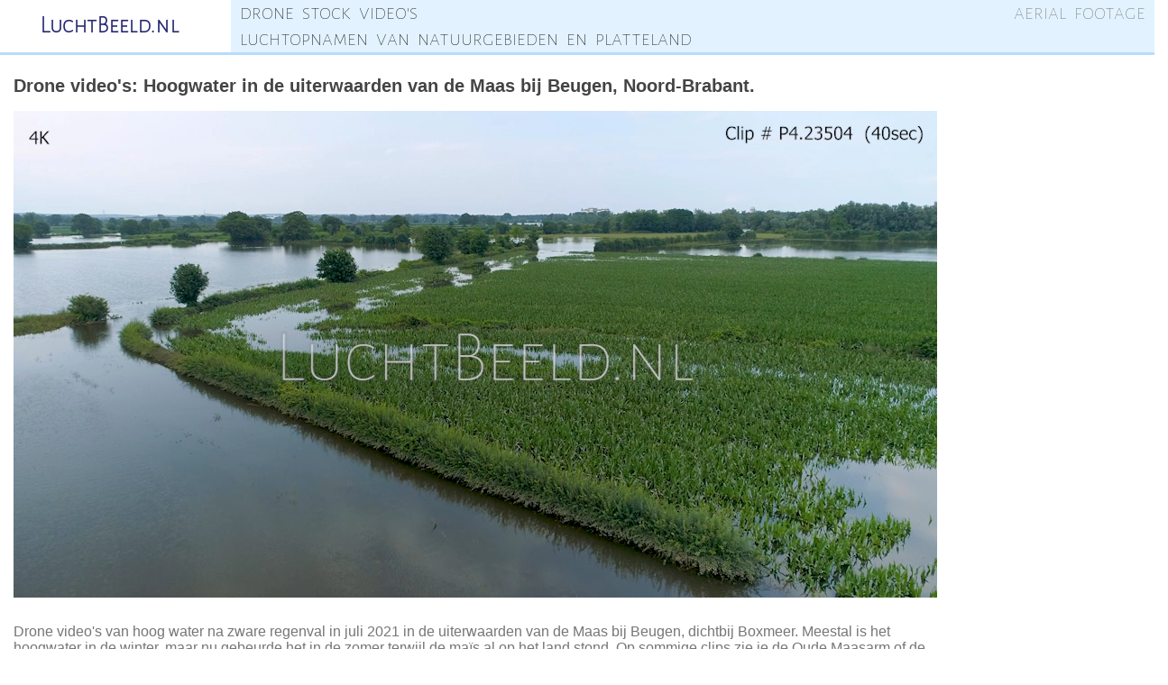

--- FILE ---
content_type: text/html; charset=UTF-8
request_url: https://luchtbeeld.nl/video/Maas-hoogwater-Beugen-drone-video.php
body_size: 6286
content:
	<!DOCTYPE html>
<html lang="nl-NL">
<head>
    <meta http-equiv="Content-type" content="text/html;charset=UTF-8">
	<meta http-equiv="X-UA-Compatible" content="IE=edge,chrome=1">
	<title>Drone video's hoog water Maas bij Beugen Noord-Brabant</title>
	<meta name="title" content="Drone video's hoog water Maas bij Beugen Noord-Brabant" />
	<meta name="description" content="Drone stock video's van hoog water in de Maas bij Beugen/Boxmeer in Noord-Brabant. Licenties voor luchtopnamen in 4K of HD." />
	<meta property="og:image" content="https://luchtbeeld.nl/video/screenshots/Maas-hoogwater-Beugen.jpg" /> 
    <meta property="og:type" content="website" />
	<meta property="og:url" content="https://luchtbeeld.nl/video/Maas-hoogwater-Beugen-drone-video.php" />
	<meta property="og:title" content="Drone video's hoog water Maas bij Beugen Noord-Brabant" />
	<meta property="og:description" content="Drone stock video's van hoog water in de Maas bij Beugen in Noord-Brabant, dichtbij Boxmeer. Licenties voor luchtopnamen in 4K of HD." />
	<meta http-equiv="Content-Language" content="nl">
	<meta name="apple-mobile-web-app-capable" content="yes" />
	<meta name="HandheldFriendly" content="True" />
	<meta name="MobileOptimized" content="320" />
	<meta name="viewport" content="width=device-width, height=device-height, maximum-scale=5.0, minimum-scale=1.0, initial-scale=1.0" />
	<link rel="apple-touch-icon-precomposed" href="/lib/images/apple-touch-icon.png" />
	<link rel="canonical" href="https://luchtbeeld.nl/video/Maas-hoogwater-Beugen-drone-video.php" />

	<script src="fragments/4K_7clips.js"></script>
	<link href="video.css" rel="stylesheet"  type="text/css">
	<link href="https://fonts.googleapis.com/css?family=Alegreya+Sans+SC:100" rel="stylesheet"  type="text/css">
	    <script src="https://www.google.com/recaptcha/api.js" async defer></script>
<!-- Google Tag Manager -->
<script>(function(w,d,s,l,i){w[l]=w[l]||[];w[l].push({'gtm.start':
new Date().getTime(),event:'gtm.js'});var f=d.getElementsByTagName(s)[0],
j=d.createElement(s),dl=l!='dataLayer'?'&l='+l:'';j.async=true;j.src=
'https://www.googletagmanager.com/gtm.js?id='+i+dl;f.parentNode.insertBefore(j,f);
})(window,document,'script','dataLayer','GTM-T9792D4');</script>
<!-- End Google Tag Manager -->
	
<!-- Google tag (gtag.js) -->
<script async src="https://www.googletagmanager.com/gtag/js?id=G-YVET9FGWG7"></script>
<script>
  window.dataLayer = window.dataLayer || [];
  function gtag(){dataLayer.push(arguments);}
  gtag('js', new Date());

  gtag('config', 'G-YVET9FGWG7');
</script>
	
<!-- Google Analytics -->
	<script>
	(function(i,s,o,g,r,a,m){i['GoogleAnalyticsObject']=r;i[r]=i[r]||function(){
	(i[r].q=i[r].q||[]).push(arguments)},i[r].l=1*new Date();a=s.createElement(o),
	m=s.getElementsByTagName(o)[0];a.async=1;a.src=g;m.parentNode.insertBefore(a,m)
	})(window,document,'script','//www.google-analytics.com/analytics.js','ga');
	
	ga('create', 'UA-57316916-2');
	ga('set', 'anonymizeIp', true);
	ga('send', 'pageview');
	</script>
<!-- End Google Analytics -->	</head> 

<body topmargin="0" leftmargin="0">
<!-- Google Tag Manager (noscript) -->
<noscript><iframe src="https://www.googletagmanager.com/ns.html?id=GTM-T9792D4"
height="0" width="0" style="display:none;visibility:hidden"></iframe></noscript>
<!-- End Google Tag Manager (noscript) -->

<header><div style="width:100%; align:center; margin-top:0px; margin-left: 0px, margin-right:0px; margin-bottom: 0px; background-color:#EEE;">
		<div class="kop1" >
			<h1 style="margin-top:10px; margin-bottom: 0px; text-align: center; align: center"><a href="https://luchtbeeld.nl/"><span class="koplogo">LuchtBeeld.nl</span></a></h1>
			</div>
			<div style="background-color:#e2f2ff; margin-bottom: 0px; margin-left:0px">
   <div class="kop2"><span class="koptekst" >drone stock video's</span></div>
			<div class="kop3" ><span style="font-size: 18pt; color:#6D6D6D;  font-family: 'Alegreya Sans SC Thin', 'Alegreya Sans SC Backup', 'Alegreya Sans SC', Verdana, Geneva, Tahoma, Roboto, 'Droid Sans', sans-serif; padding-right:10px; word-spacing:5px;">aerial footage</span></div>
					<div class="kop4" ><span class="koptekst" >luchtopnamen van natuurgebieden en platteland</span></div>
	<div class="kop5" ><span class="koptekst" >natuur en platteland</span></div></div>
		</div>
<div style="width:100%; align:center; margin-top:0px; margin-left: 0px, margin-right:0px; background-color:#b5ddfe; height: 3px; clear:left">	</div>
</header>			
	
<div id="videoplusprijs" class="videoplusprijs" >
<div class="videohouder">
	<h1><strong>Drone video's: Hoogwater in de uiterwaarden van de Maas bij Beugen, Noord-Brabant.</strong></h1>
	<video max-width="1024" max-height="540" autoplay muted loop controls controlslist="nodownload" class="videotonen" poster="https://luchtbeeld.nl/video/screenshots/Maas-hoogwater-Beugen.jpg" title="Drone video's hoog water Maas bij Beugen Noord-Brabant"><source src="https://luchtbeeld.nl/video/sample/Maas-Beugen-Brabant-sample.mp4" type="video/mp4"></video><br><br>
	<h2 class="detailskop">
	Drone video's van hoog water na zware regenval in juli 2021 in de uiterwaarden van de Maas bij Beugen, dichtbij Boxmeer. Meestal is het hoogwater in de winter, maar nu gebeurde het in de zomer terwijl de maïs al op het land stond. Op sommige clips zie je de Oude Maasarm of de zomerdijk.<br>&nbsp;</h2>
	<div id="detailsuit"><span style="cursor:pointer; color:#0000ff" onclick="detailsaan.style.display='block'; detailsuit.style.display='none';")>Details tonen</span></div>
	<div id="detailsaan" style ="display: none"><span style="cursor:pointer; color:#0000ff" onclick="detailsaan.style.display='none'; detailsuit.style.display='block';")>Details verbergen</span>
	<p class="details"><span class="intro">Trefwoorden:</span>&nbsp; 
	hoogwater, hoog water, Maas, rivier, zomerdijk, uiterwaarden, overstroomd, ondergelopen, vloed, maïs, akkerland, landbouw, akkers, juli, wetland, zomer, bewolkt, klimaatverandering, zijtak, Oude Maas, Heerstraatsche Weiden, Beugen, Boxmeer, Noord-Brabant, Nederland, luchtopname, luchtbeeld, vanuit de lucht, aerial, drone.</p>
	<p class="details">Dit voorbeeld bevat fragmenten van <span class="intro">7 clips</span>. De volledige clips duren 28 tot 53 seconden. Bij bestelling ontvangt u de volledige clips.</p>
	<p class="details"><span class="intro">Bewerkte video:</span>&nbsp; 4K of HD - MP4 - 29,97 fps - H.264</p>
	<p class="details"><span class="intro">Origineel opgenomen als:</span>&nbsp; 4K - MOV - 29,97 fps - H.264 - 100Mbps - D-Cinelike</p>
	<p class="details"></p>
		<p class="details"></p></div>
</div>	
<div class="prijzen">
Stock video footage: &nbsp; <span style="color: blue"><a href="https://luchtbeeld.nl/video/Stock-video-drone-Noord-Brabant-natuurgebieden-platteland.php">Noord-Brabant</a> / <a href="https://luchtbeeld.nl/video/Drone-video-en-foto-hoogwater-rivieren-Nederland.php">Hoog water</a></span>
<br><br>
&copy; Paul Oostveen (Luchtbeeld.nl)<br><br><br>
	<strong><span style="font-size: 14pt">Licentieprijzen per clip</span></strong>
	<table width="200" border="1" bordercolor="#CCC" cellpadding="6" cellspacing="0" bgcolor="#EEE">
   <thead>
    <tr>
      <td>&nbsp;</td>
      <th scope="col" align="center"><strong>5K</strong><br><span class="pixels">5120x2700px<br>160 Mbps</span></th>
      <th scope="col" align="center"><strong>4K</strong><br><span class="pixels">4096x2160px<br>100 Mbps</span></th>
      <th scope="col" align="center"><strong>HD</strong><br><span class="pixels">1920x1080px*<br>40 Mbps</span></th>
    </tr>
	</thead>
  <tbody>
	   <tr>
      <th scope="row" align="left">Eerste&nbsp;clip</th>
      <td align="center">x</td>
      <td align="center">&euro; 105</td>
      <td align="center">&euro; 60</td>
    </tr>
    <tr>
		<th scope="row" align="left">Clip 2 t/m 5 <span class="pixels">(in&nbsp;dezelfde&nbsp;bestelling)</span></th>
      <td align="center">x</td>
      <td align="center">&euro; 90</td>
      <td align="center">&euro; 50</td>
    </tr>
    <tr>
      <th scope="row" align="left">Vanaf clip 6 <span class="pixels">(in&nbsp;dezelfde&nbsp;bestelling)</span></th>
      <td align="center">x</td>
      <td align="center">&euro; 75</td>
      <td align="center">&euro; 43</td>
    </tr>
    <tr>
      <th scope="row" align="left">Extra voordeel: alle 7 clips uit deze serie</th>
      <td align="center">x</td>
      <td align="center">&euro; 461</td>
      <td align="center">&euro; 259</td>
    </tr>
    <tr>
	  <td colspan="4">Dit voorbeeld bevat fragmenten uit 7 clips.<br>Licentieprijzen zijn per clip en exclusief 21% btw.<br>Licentierecht:  royalty-free, niet-exclusief, 1 gebruiker.<br><span class="pixelsster">* HD staande uitsnede is ook mogelijk (1080 breed, 1920 hoog): meerprijs &euro;&nbsp;15,- per clip.</span><a name="Bestel"></a></td>
    </tr>
  </tbody>
</table>

	<table width="100%" border="0" bordercolor="#CCC" cellpadding="0" cellspacing="4" >
  <tbody><tr><td width="100" valign="center" align="left">
  <p class="bestelnu">
	<strong><button id="openformulier" onclick="bestelformulier.style.display='block'; openformulier.style.display='none'; telbedrag(); document.location='#Bestel';" class="bestelknop"><span style="cursor:pointer; color:#0000FF">Bestel&nbsp;nu</span></button></strong></p>
	  </td><td width="100" valign="center" align="right">
	<span style="color: blue; valign: right;"><a href="https://luchtbeeld.nl/video/Informatie-over-onze-stock-videos.php")>Meer&nbsp;informatie</a></span>
	  </td></tr></tbody></table>	
</div>	</div>

<div class="bestelformulier" style="display: block; padding: 0px;">
	</div>		
<div class="bestelformulier" id="bestelformulier"> <form method='post'>
	<div class="bestellinks" style="float: left; max-width: 740px">
	<p style="font-size: 14pt; color:#444; line-height: 1.4; margin-top: 
			  0px; margin-bottom: 4px"><strong>Bestelformulier</strong></p><br>
  
<strong>Serie:</strong><br>Hoogwater in de uiterwaarden van de Maas bij Beugen<br><br>
	  <input type="hidden" name="serie" value="Hoogwater in de uiterwaarden van de Maas bij Beugen">
	  <input type="hidden" name="bedrag" id="bedrag" value="0">
	  <strong>Gewenste resolutie:</strong><br>
  <label><input type="radio" name="Resolutie" value="4K" id="Resolutie_4" onchange = "telbedrag()">
    4K (bewerkt)</label><br>
  <label><input type="radio" name="Resolutie" value="HD" id="Resolutie_HD" onchange = "telbedrag()">
    HD liggend (bewerkt)</label><br>
  <label><input type="radio" name="Resolutie" value="HD staand" id="Resolutie_HDS" onchange = "telbedrag()">
    HD staande uitsnede (bewerkt, meerprijs &euro; 15,- per clip t.o.v. HD)</label><br>
  <label><input type="radio" name="Resolutie" value="onbewerkt" id="Resolutie_O" onchange = "telbedrag()">
    Ik wil onbewerkte clips ontvangen (4K, D-Cinelike)</label><br><br>
		
<strong>Gewenste clip(s):</strong><br>
    <label><input type="checkbox" name="Clipselectie[]" value="P4.23505" id="Clipselectie_0" onchange = "telbedrag()">
      P4.23505 (40 sec): voorwaarts en langzaam stijgend</label><br>
    <label><input type="checkbox" name="Clipselectie[]" value="P4.23515" id="Clipselectie_1" onchange = "telbedrag()">
      P4.23515 (47 sec): voorwaarts en tilting up</label><br>
    <label><input type="checkbox" name="Clipselectie[]" value="P4.23508" id="Clipselectie_2" onchange = "telbedrag()">
      P4.23508 (53 sec): achteruit</label><br>
    <label><input type="checkbox" name="Clipselectie[]" value="P4.23509" id="Clipselectie_3" onchange = "telbedrag()">
      P4.23509 (47 sec): voorwaarts en tilting up</label><br>
    <label><input type="checkbox" name="Clipselectie[]" value="P4.23512" id="Clipselectie_4" onchange = "telbedrag()">
      P4.23512 (40 sec): roterend op vast standpunt</label><br>
    <label><input type="checkbox" name="Clipselectie[]" value="P4.23513" id="Clipselectie_5" onchange = "telbedrag()">
      P4.23513 (46 sec): achteruit</label><br>
    <label><input type="checkbox" name="Clipselectie[]" value="P4.23516" id="Clipselectie_6" onchange = "telbedrag()">
      P4.23516 (28 sec): voorwaarts</label><br><br>

	  <strong>Gewenste licentie:</strong><br>
Beide licenties zijn royalty-free, levenslang, wereldwijd, niet-exclusief.<br>
  <label>
    <input type="radio" name="Licentie" value="standaard" id="standaard" checked  onchange = "telbedrag()">
    Standaardlicentie (&eacute;&eacute;n persoon binnen de organisatie, maximaal 500.000 vertoningen)</label>
  <br>
  <label>
    <input type="radio" name="Licentie" value="uitgebreid" id="uitgebreid"  onchange = "telbedrag()">
    Uitgebreide licentie: meerprijs &euro; 135,- per clip (iedereen binnen &eacute;&eacute;n organisatie, onbeperkt aantal vertoningen)</label><br><br>
	  <strong>Gewenste levertijd:</strong><br>
  <label>
    <input type="radio" name="Levering" value="standaardlevering" id="standaardlevering" checked  onchange = "telbedrag()">
    Standaardlevering (vrijwel altijd binnen 24 uur geleverd, ook in het weekend)</label>
  <br>
  <label>
    <input type="radio" name="Levering" value="SPOED levering" id="SPOEDlevering"  onchange = "telbedrag()">
    Spoedlevering: meerprijs &euro; 20,- per bestelling (levering binnen 30 minuten, ook 's avonds en in het weekend). Let op: informeer eerst of spoedlevering op dit moment mogelijk is: bel 0851 308 368.</label>
    <br></div>
<div class="bestelrechts" style="float: left; max-width: 740px">
<strong>Uw gegevens:</strong><br><br>
<table border="0">
  <tbody>
    <tr>
      <td>Naam</td>
      <td><input type="text" name="Naam"  size="40"></td>
    </tr>
    <tr>
      <td>Organisatie</td>
      <td><input type="text" name="Organisatie"  size="40"></td>
    </tr>
    <tr>
      <td>Uw kenmerk / kostenpost</td>
      <td><input type="text" name="Bestelkenmerk"  size="40"></td>
    </tr>
    <tr>
      <td>Factuuradres</td>
      <td><input type="text" name="Adres"  size="40"></td>
    </tr>
    <tr>
      <td>Postcode</td>
      <td><input type="text" name="Postcode"  size="40"></td>
    </tr>
    <tr>
      <td>Plaats</td> 
      <td><input type="text" name="Plaats"  size="40"></td>
    </tr>
    <tr>
      <td valign="top">Land</td>
      <td>
        <label>
          <input type="radio" name="Land" value="Nederland" id="Land_0">
          Nederland</label>
        <br>
        <label>
          <input type="radio" name="Land" value="anders" id="Land_1" onchange="landnoemen.style.display='block';">
			Ander land </label><div id="landnoemen" style="display:none"> namelijk <input type="text" name="Landnl" size="30" style="margin-top:5px"><br>VAT nr:&nbsp; <input type="text" name="VAT" size="30" style="margin-top:5px;"></div>
        </td>
    </tr>
    <tr>
      <td>Telefoon</td>
      <td><input type="tel" name="Telefoon" size="40"></td>
    </tr>
    <tr>
      <td>E-mail</td>
      <td><input type="email" name="Email" size="40"></td>
    </tr> 
	<tr>
      <td>&nbsp;</td>
      <td>&nbsp;</td>
    </tr>
  </tbody> 
</table>

Is uw organisatie eigenaar of beheerder van dit gebied?<br>
  <label>
    <input type="radio" name="Eigenaar" value="nee" id="Eigenaar_0">
    Nee</label>
  <br>
  <label>
    <input type="radio" name="Eigenaar" value="ja" id="Eigenaar_1" onChange="eigenaarinfo.style.display='block'">
    Ja</label>
  <br>
<div id="eigenaarinfo" style="display:none"><span style="color:grey">Als eigenaar/beheerder ontvangt u 30% korting op de tarieven voor
	standaardlicenties. De korting is nog niet verrekend in het onderstaande bedrag, maar wordt automatisch toegepast op de factuur.</span></div><br><br>

<label><input type="checkbox" name="Voorwaarden" value="Voorw_akkoord" id="Voorwaarden" >
      Ik heb de <a href="https://luchtbeeld.nl/video/Leverings-en-licentievoorwaarden.php" target="blank">leverings- en licentievoorwaarden</a> gezien en ga daarmee akkoord</label><br><br>

      <div class="g-recaptcha" data-sitekey="6Lf8CmQgAAAAADXtxOwkLj6ZgW-UswV3nznjBnPD"></div><br>
	
<strong>Totaalbedrag van uw bestelling:</strong><br>
<span id="toonteller" value =0></span> clip(s) (exclusief 21% btw): <strong>&euro; <span id="telhier" value =0></span>,-</strong>
<br><br>	
<input type='submit' name='verzenden' value='Bestelling nu plaatsen' style="background-color:#aadafa; font-size:20px; padding: 5px 16px; 	border-radius: 10px; border: 2px solid #0000FF; cursor:pointer"/>	
	</div>	

</form></div>

<div class="meerkijken">
<p class="meerkijken_p"><strong>Meer video's uit Noord-Brabant</strong></p>
<a href="Maas-hoogwater-Megen-drone-video.php"><div class="foto"><img src="screenshots/Maas-hoogwater-Megen.jpg" class="screenshots" alt="Video hoog water in de Maas bij Megen"/><br>
	<span class="onderschrift" id="shot03">Hoog water in de Maas bij Megen</span></div></a>
<a href="https://luchtbeeld.nl/video/Starkriet-met-meanderende-Aa-Brabant-drone-video.php"><div class="foto"><img src="screenshots/Starkriet-Aa-Someren.jpg" class="screenshots" alt="Video Starkriet met meanderende Aa"/><br><span class="onderschrift" >Starkriet met meanderende Aa</span></div></a>
<a href="Tongelreep-Noord-Brabant-drone-video.php"><div class="foto"><img src="screenshots/Tongelreep.jpg" class="screenshots" alt="Video riviertje de Tongelreep bij Valkenswaard"/><br><span class="onderschrift" id="shot02">Riviertje de Tongelreep bij Valkenswaard</span></div></a>
<a href="Brugven-Noord-Brabant-drone-video.php"><div class="foto" onmouseover="shot01"><img src="screenshots/Brugven.jpg" class="screenshots" alt="Video Brugven bij Valkenswaard"/><br><span class="onderschrift" id="shot01">Brugven bij Valkenswaard</span></div></a>	
<a href="https://luchtbeeld.nl/video/De-Groote-Peel-Limburg-drone-stock-video.php"><div class="foto"><img src="screenshots/De-Groote-Peel.jpg" class="screenshots" alt="Video nationaal park De Groote Peel"/><br><span class="onderschrift" >Nationaal park De Groote Peel</span></div></a>
<a href="https://luchtbeeld.nl/video/De-Pan-bos-in-de-herfst-Noord-Brabant-drone-stock-video.php"><div class="foto" ><img src="screenshots/De-Pan-bos-in-herfst.jpg" class="screenshots" alt="Video Brugven bij Valkenswaard"/><br><span class="onderschrift">Gemengd bos in herfstkleuren in De Pan</span></div></a>
<a href="Tagetes-bloemenveld-op-akker-Brabant-drone-stock-video.php"><div class="foto"><img src="screenshots/Afrikaantjes-Tagetes-bloemenveld.jpg" class="screenshots" alt="Video bloeiende Tagetes op ingezaaide akker"/><br><span class="onderschrift" >Bloeiende Tagetes op ingezaaide akker</span></div></a>
<a href="https://luchtbeeld.nl/video/Peel-Neerkant-drone-video.php"><div class="foto" ><img src="screenshots/Neerkant-Peel-weilanden.jpg" class="screenshots" alt="Video weilanden bij Neerkant in de Peel"/><br><span class="onderschrift">Peel: weilanden bij Neerkant</span></div></a>
<a href="https://luchtbeeld.nl/video/Peel-platteland-Mussenbaan-sneeuw-drone-video.php"><div class="foto" ><img src="screenshots/Peel-platteland-Mussenbaan-sneeuw.jpg" class="screenshots" alt="Video weilanden bij Neerkant in de Peel"/><br><span class="onderschrift">Peel: platteland en Mussenbaan in de sneeuw</span></div></a>
<a href="https://luchtbeeld.nl/video/Witte-Bergen-Asten-sneeuw-in-herfst-drone-stock-video.php"><div class="foto"><img src="screenshots/Witte-Bergen-bos-visvijver-Asten-sneeuw.jpg" class="screenshots" alt="Video hoog water in de Maas bij Beugen"/><br><span class="onderschrift" >Peel: Witte Bergen bos/visvijver bij Asten met sneeuw</span></div></a>
</div>

<div class="meerkijken" style="width:100%">
<p class="meerkijken_p" style="max-width: 1024px"><strong>Stock foto's</strong><br>Wij hebben ook stock foto's van het hoogwater in de uiterwaarden van de Maas bij Beugen (en van de andere genoemde locaties). Neem <a href="https://luchtbeeld.nl/contact.php">contact</a> met ons op	als u meer wilt weten over deze foto's en de licentiemogelijkheden.<br>&nbsp;</p></div>
<footer>
<div style="margin-top: 0px; padding-top: 7px; padding-bottom: 7px; position:relative; left: 0; width: 100%; background-color: #666; color: white; text-align: center; font-size: 18px; display: flex; justify-content: center;">
 Professionele dronevideo's &nbsp;&nbsp;-&nbsp;&nbsp; Snelle&nbsp;levering &nbsp;&nbsp;-&nbsp;&nbsp; 100% tevredenheids&shy;garantie
	</div>
<div style="margin-top: 0px; padding-top: 15px; padding-bottom: 5px; position:relative; left: 0; width: 100%; background-color: #EEE; color: black; text-align: left; font-size: 17px; display: flex; justify-content: center; line-height:1.8; letter-spacing:0.1px">
	<div style="float:left; margin-right: 40px; margin-left:3px" class="landingverberg">
	<strong>Informatie:</strong><br>
	<a href="https://luchtbeeld.nl/video/Informatie-over-onze-stock-videos.php">Uitgebreide informatie</a><br>
	<a href="https://luchtbeeld.nl/video/Leverings-en-licentievoorwaarden.php">Voorwaarden / privacy</a><br>
	<a href="https://luchtbeeld.nl/video/">Startpagina stockvideo</a><br>
	<a href="https://luchtbeeld.nl/beeldbank/">Beeldbank stockfoto's</a><br>
		<a href="https://luchtbeeld.nl">Home LuchtBeeld.nl</a><br>
	<a href="https://luchtbeeld.nl/contact.php">Contact</a>
	</div>
	<div style="float:left;  margin-right: 40px">
	<strong>Thema's:</strong><br>
    <a href="https://luchtbeeld.nl/video/Drone-stock-video-natuurgebieden-Nederland.php">Natuurgebieden</a><br>
		<a href="https://luchtbeeld.nl/video/Drone-stock-video-platteland-Nederland.php">Platteland</a><br>
	<a href="https://luchtbeeld.nl/video/Drone-video-en-foto-hoogwater-rivieren-Nederland.php">Hoogwater rivieren</a><br><br>
    <a href="https://luchtbeeld.nl/video/Drone-stock-videos-Nederland-van-natuurgebieden-en-platteland.php">Alle video's Nederland</a>
	</div>
	<div style="float:left;  margin-right: 5px">
	<strong>Provincies:</strong><br>
	<a href="https://luchtbeeld.nl/video/Stock-video-drone-Drenthe-natuurgebieden-platteland.php">Drenthe</a><br>
	<a href="https://luchtbeeld.nl/video/Stock-video-drone-Flevoland-natuurgebieden-platteland.php">Flevoland</a><br>
	<a href="https://luchtbeeld.nl/video/Stock-video-drone-Friesland-natuurgebieden-platteland.php">Friesland</a><br>
    <a href="https://luchtbeeld.nl/video/Stock-video-drone-Gelderland-natuurgebieden-platteland.php">Gelderland</a><br>
	<a href="https://luchtbeeld.nl/video/Stock-video-drone-Groningen-natuurgebieden-platteland.php">Groningen</a><br>
	<a href="https://luchtbeeld.nl/video/Stock-video-drone-Limburg-natuurgebieden-platteland.php">Limburg</a><br>
	<a href="https://luchtbeeld.nl/video/Stock-video-drone-Noord-Brabant-natuurgebieden-platteland.php">Noord-Brabant</a><br>
	<a href="https://luchtbeeld.nl/video/Stock-video-drone-Noord-Holland-natuurgebieden-platteland.php">Noord-Holland</a><br>
	<a href="https://luchtbeeld.nl/video/Stock-video-drone-Overijssel-natuurgebieden-platteland.php">Overijssel</a><br>
	<a href="https://luchtbeeld.nl/video/Stock-video-drone-provincie-Utrecht-natuurgebieden-platteland.php">Utrecht</a><br>
	<a href="https://luchtbeeld.nl/video/Stock-video-drone-Zeeland-natuurgebieden-platteland.php">Zeeland</a><br>
	<a href="https://luchtbeeld.nl/video/Stock-video-drone-Zuid-Holland-natuurgebieden-platteland.php">Zuid-Holland</a><br>
	</div>
	</div>
</footer></body>
</html>


--- FILE ---
content_type: text/html; charset=utf-8
request_url: https://www.google.com/recaptcha/api2/anchor?ar=1&k=6Lf8CmQgAAAAADXtxOwkLj6ZgW-UswV3nznjBnPD&co=aHR0cHM6Ly9sdWNodGJlZWxkLm5sOjQ0Mw..&hl=en&v=PoyoqOPhxBO7pBk68S4YbpHZ&size=normal&anchor-ms=20000&execute-ms=30000&cb=6tiac7n146z7
body_size: 49419
content:
<!DOCTYPE HTML><html dir="ltr" lang="en"><head><meta http-equiv="Content-Type" content="text/html; charset=UTF-8">
<meta http-equiv="X-UA-Compatible" content="IE=edge">
<title>reCAPTCHA</title>
<style type="text/css">
/* cyrillic-ext */
@font-face {
  font-family: 'Roboto';
  font-style: normal;
  font-weight: 400;
  font-stretch: 100%;
  src: url(//fonts.gstatic.com/s/roboto/v48/KFO7CnqEu92Fr1ME7kSn66aGLdTylUAMa3GUBHMdazTgWw.woff2) format('woff2');
  unicode-range: U+0460-052F, U+1C80-1C8A, U+20B4, U+2DE0-2DFF, U+A640-A69F, U+FE2E-FE2F;
}
/* cyrillic */
@font-face {
  font-family: 'Roboto';
  font-style: normal;
  font-weight: 400;
  font-stretch: 100%;
  src: url(//fonts.gstatic.com/s/roboto/v48/KFO7CnqEu92Fr1ME7kSn66aGLdTylUAMa3iUBHMdazTgWw.woff2) format('woff2');
  unicode-range: U+0301, U+0400-045F, U+0490-0491, U+04B0-04B1, U+2116;
}
/* greek-ext */
@font-face {
  font-family: 'Roboto';
  font-style: normal;
  font-weight: 400;
  font-stretch: 100%;
  src: url(//fonts.gstatic.com/s/roboto/v48/KFO7CnqEu92Fr1ME7kSn66aGLdTylUAMa3CUBHMdazTgWw.woff2) format('woff2');
  unicode-range: U+1F00-1FFF;
}
/* greek */
@font-face {
  font-family: 'Roboto';
  font-style: normal;
  font-weight: 400;
  font-stretch: 100%;
  src: url(//fonts.gstatic.com/s/roboto/v48/KFO7CnqEu92Fr1ME7kSn66aGLdTylUAMa3-UBHMdazTgWw.woff2) format('woff2');
  unicode-range: U+0370-0377, U+037A-037F, U+0384-038A, U+038C, U+038E-03A1, U+03A3-03FF;
}
/* math */
@font-face {
  font-family: 'Roboto';
  font-style: normal;
  font-weight: 400;
  font-stretch: 100%;
  src: url(//fonts.gstatic.com/s/roboto/v48/KFO7CnqEu92Fr1ME7kSn66aGLdTylUAMawCUBHMdazTgWw.woff2) format('woff2');
  unicode-range: U+0302-0303, U+0305, U+0307-0308, U+0310, U+0312, U+0315, U+031A, U+0326-0327, U+032C, U+032F-0330, U+0332-0333, U+0338, U+033A, U+0346, U+034D, U+0391-03A1, U+03A3-03A9, U+03B1-03C9, U+03D1, U+03D5-03D6, U+03F0-03F1, U+03F4-03F5, U+2016-2017, U+2034-2038, U+203C, U+2040, U+2043, U+2047, U+2050, U+2057, U+205F, U+2070-2071, U+2074-208E, U+2090-209C, U+20D0-20DC, U+20E1, U+20E5-20EF, U+2100-2112, U+2114-2115, U+2117-2121, U+2123-214F, U+2190, U+2192, U+2194-21AE, U+21B0-21E5, U+21F1-21F2, U+21F4-2211, U+2213-2214, U+2216-22FF, U+2308-230B, U+2310, U+2319, U+231C-2321, U+2336-237A, U+237C, U+2395, U+239B-23B7, U+23D0, U+23DC-23E1, U+2474-2475, U+25AF, U+25B3, U+25B7, U+25BD, U+25C1, U+25CA, U+25CC, U+25FB, U+266D-266F, U+27C0-27FF, U+2900-2AFF, U+2B0E-2B11, U+2B30-2B4C, U+2BFE, U+3030, U+FF5B, U+FF5D, U+1D400-1D7FF, U+1EE00-1EEFF;
}
/* symbols */
@font-face {
  font-family: 'Roboto';
  font-style: normal;
  font-weight: 400;
  font-stretch: 100%;
  src: url(//fonts.gstatic.com/s/roboto/v48/KFO7CnqEu92Fr1ME7kSn66aGLdTylUAMaxKUBHMdazTgWw.woff2) format('woff2');
  unicode-range: U+0001-000C, U+000E-001F, U+007F-009F, U+20DD-20E0, U+20E2-20E4, U+2150-218F, U+2190, U+2192, U+2194-2199, U+21AF, U+21E6-21F0, U+21F3, U+2218-2219, U+2299, U+22C4-22C6, U+2300-243F, U+2440-244A, U+2460-24FF, U+25A0-27BF, U+2800-28FF, U+2921-2922, U+2981, U+29BF, U+29EB, U+2B00-2BFF, U+4DC0-4DFF, U+FFF9-FFFB, U+10140-1018E, U+10190-1019C, U+101A0, U+101D0-101FD, U+102E0-102FB, U+10E60-10E7E, U+1D2C0-1D2D3, U+1D2E0-1D37F, U+1F000-1F0FF, U+1F100-1F1AD, U+1F1E6-1F1FF, U+1F30D-1F30F, U+1F315, U+1F31C, U+1F31E, U+1F320-1F32C, U+1F336, U+1F378, U+1F37D, U+1F382, U+1F393-1F39F, U+1F3A7-1F3A8, U+1F3AC-1F3AF, U+1F3C2, U+1F3C4-1F3C6, U+1F3CA-1F3CE, U+1F3D4-1F3E0, U+1F3ED, U+1F3F1-1F3F3, U+1F3F5-1F3F7, U+1F408, U+1F415, U+1F41F, U+1F426, U+1F43F, U+1F441-1F442, U+1F444, U+1F446-1F449, U+1F44C-1F44E, U+1F453, U+1F46A, U+1F47D, U+1F4A3, U+1F4B0, U+1F4B3, U+1F4B9, U+1F4BB, U+1F4BF, U+1F4C8-1F4CB, U+1F4D6, U+1F4DA, U+1F4DF, U+1F4E3-1F4E6, U+1F4EA-1F4ED, U+1F4F7, U+1F4F9-1F4FB, U+1F4FD-1F4FE, U+1F503, U+1F507-1F50B, U+1F50D, U+1F512-1F513, U+1F53E-1F54A, U+1F54F-1F5FA, U+1F610, U+1F650-1F67F, U+1F687, U+1F68D, U+1F691, U+1F694, U+1F698, U+1F6AD, U+1F6B2, U+1F6B9-1F6BA, U+1F6BC, U+1F6C6-1F6CF, U+1F6D3-1F6D7, U+1F6E0-1F6EA, U+1F6F0-1F6F3, U+1F6F7-1F6FC, U+1F700-1F7FF, U+1F800-1F80B, U+1F810-1F847, U+1F850-1F859, U+1F860-1F887, U+1F890-1F8AD, U+1F8B0-1F8BB, U+1F8C0-1F8C1, U+1F900-1F90B, U+1F93B, U+1F946, U+1F984, U+1F996, U+1F9E9, U+1FA00-1FA6F, U+1FA70-1FA7C, U+1FA80-1FA89, U+1FA8F-1FAC6, U+1FACE-1FADC, U+1FADF-1FAE9, U+1FAF0-1FAF8, U+1FB00-1FBFF;
}
/* vietnamese */
@font-face {
  font-family: 'Roboto';
  font-style: normal;
  font-weight: 400;
  font-stretch: 100%;
  src: url(//fonts.gstatic.com/s/roboto/v48/KFO7CnqEu92Fr1ME7kSn66aGLdTylUAMa3OUBHMdazTgWw.woff2) format('woff2');
  unicode-range: U+0102-0103, U+0110-0111, U+0128-0129, U+0168-0169, U+01A0-01A1, U+01AF-01B0, U+0300-0301, U+0303-0304, U+0308-0309, U+0323, U+0329, U+1EA0-1EF9, U+20AB;
}
/* latin-ext */
@font-face {
  font-family: 'Roboto';
  font-style: normal;
  font-weight: 400;
  font-stretch: 100%;
  src: url(//fonts.gstatic.com/s/roboto/v48/KFO7CnqEu92Fr1ME7kSn66aGLdTylUAMa3KUBHMdazTgWw.woff2) format('woff2');
  unicode-range: U+0100-02BA, U+02BD-02C5, U+02C7-02CC, U+02CE-02D7, U+02DD-02FF, U+0304, U+0308, U+0329, U+1D00-1DBF, U+1E00-1E9F, U+1EF2-1EFF, U+2020, U+20A0-20AB, U+20AD-20C0, U+2113, U+2C60-2C7F, U+A720-A7FF;
}
/* latin */
@font-face {
  font-family: 'Roboto';
  font-style: normal;
  font-weight: 400;
  font-stretch: 100%;
  src: url(//fonts.gstatic.com/s/roboto/v48/KFO7CnqEu92Fr1ME7kSn66aGLdTylUAMa3yUBHMdazQ.woff2) format('woff2');
  unicode-range: U+0000-00FF, U+0131, U+0152-0153, U+02BB-02BC, U+02C6, U+02DA, U+02DC, U+0304, U+0308, U+0329, U+2000-206F, U+20AC, U+2122, U+2191, U+2193, U+2212, U+2215, U+FEFF, U+FFFD;
}
/* cyrillic-ext */
@font-face {
  font-family: 'Roboto';
  font-style: normal;
  font-weight: 500;
  font-stretch: 100%;
  src: url(//fonts.gstatic.com/s/roboto/v48/KFO7CnqEu92Fr1ME7kSn66aGLdTylUAMa3GUBHMdazTgWw.woff2) format('woff2');
  unicode-range: U+0460-052F, U+1C80-1C8A, U+20B4, U+2DE0-2DFF, U+A640-A69F, U+FE2E-FE2F;
}
/* cyrillic */
@font-face {
  font-family: 'Roboto';
  font-style: normal;
  font-weight: 500;
  font-stretch: 100%;
  src: url(//fonts.gstatic.com/s/roboto/v48/KFO7CnqEu92Fr1ME7kSn66aGLdTylUAMa3iUBHMdazTgWw.woff2) format('woff2');
  unicode-range: U+0301, U+0400-045F, U+0490-0491, U+04B0-04B1, U+2116;
}
/* greek-ext */
@font-face {
  font-family: 'Roboto';
  font-style: normal;
  font-weight: 500;
  font-stretch: 100%;
  src: url(//fonts.gstatic.com/s/roboto/v48/KFO7CnqEu92Fr1ME7kSn66aGLdTylUAMa3CUBHMdazTgWw.woff2) format('woff2');
  unicode-range: U+1F00-1FFF;
}
/* greek */
@font-face {
  font-family: 'Roboto';
  font-style: normal;
  font-weight: 500;
  font-stretch: 100%;
  src: url(//fonts.gstatic.com/s/roboto/v48/KFO7CnqEu92Fr1ME7kSn66aGLdTylUAMa3-UBHMdazTgWw.woff2) format('woff2');
  unicode-range: U+0370-0377, U+037A-037F, U+0384-038A, U+038C, U+038E-03A1, U+03A3-03FF;
}
/* math */
@font-face {
  font-family: 'Roboto';
  font-style: normal;
  font-weight: 500;
  font-stretch: 100%;
  src: url(//fonts.gstatic.com/s/roboto/v48/KFO7CnqEu92Fr1ME7kSn66aGLdTylUAMawCUBHMdazTgWw.woff2) format('woff2');
  unicode-range: U+0302-0303, U+0305, U+0307-0308, U+0310, U+0312, U+0315, U+031A, U+0326-0327, U+032C, U+032F-0330, U+0332-0333, U+0338, U+033A, U+0346, U+034D, U+0391-03A1, U+03A3-03A9, U+03B1-03C9, U+03D1, U+03D5-03D6, U+03F0-03F1, U+03F4-03F5, U+2016-2017, U+2034-2038, U+203C, U+2040, U+2043, U+2047, U+2050, U+2057, U+205F, U+2070-2071, U+2074-208E, U+2090-209C, U+20D0-20DC, U+20E1, U+20E5-20EF, U+2100-2112, U+2114-2115, U+2117-2121, U+2123-214F, U+2190, U+2192, U+2194-21AE, U+21B0-21E5, U+21F1-21F2, U+21F4-2211, U+2213-2214, U+2216-22FF, U+2308-230B, U+2310, U+2319, U+231C-2321, U+2336-237A, U+237C, U+2395, U+239B-23B7, U+23D0, U+23DC-23E1, U+2474-2475, U+25AF, U+25B3, U+25B7, U+25BD, U+25C1, U+25CA, U+25CC, U+25FB, U+266D-266F, U+27C0-27FF, U+2900-2AFF, U+2B0E-2B11, U+2B30-2B4C, U+2BFE, U+3030, U+FF5B, U+FF5D, U+1D400-1D7FF, U+1EE00-1EEFF;
}
/* symbols */
@font-face {
  font-family: 'Roboto';
  font-style: normal;
  font-weight: 500;
  font-stretch: 100%;
  src: url(//fonts.gstatic.com/s/roboto/v48/KFO7CnqEu92Fr1ME7kSn66aGLdTylUAMaxKUBHMdazTgWw.woff2) format('woff2');
  unicode-range: U+0001-000C, U+000E-001F, U+007F-009F, U+20DD-20E0, U+20E2-20E4, U+2150-218F, U+2190, U+2192, U+2194-2199, U+21AF, U+21E6-21F0, U+21F3, U+2218-2219, U+2299, U+22C4-22C6, U+2300-243F, U+2440-244A, U+2460-24FF, U+25A0-27BF, U+2800-28FF, U+2921-2922, U+2981, U+29BF, U+29EB, U+2B00-2BFF, U+4DC0-4DFF, U+FFF9-FFFB, U+10140-1018E, U+10190-1019C, U+101A0, U+101D0-101FD, U+102E0-102FB, U+10E60-10E7E, U+1D2C0-1D2D3, U+1D2E0-1D37F, U+1F000-1F0FF, U+1F100-1F1AD, U+1F1E6-1F1FF, U+1F30D-1F30F, U+1F315, U+1F31C, U+1F31E, U+1F320-1F32C, U+1F336, U+1F378, U+1F37D, U+1F382, U+1F393-1F39F, U+1F3A7-1F3A8, U+1F3AC-1F3AF, U+1F3C2, U+1F3C4-1F3C6, U+1F3CA-1F3CE, U+1F3D4-1F3E0, U+1F3ED, U+1F3F1-1F3F3, U+1F3F5-1F3F7, U+1F408, U+1F415, U+1F41F, U+1F426, U+1F43F, U+1F441-1F442, U+1F444, U+1F446-1F449, U+1F44C-1F44E, U+1F453, U+1F46A, U+1F47D, U+1F4A3, U+1F4B0, U+1F4B3, U+1F4B9, U+1F4BB, U+1F4BF, U+1F4C8-1F4CB, U+1F4D6, U+1F4DA, U+1F4DF, U+1F4E3-1F4E6, U+1F4EA-1F4ED, U+1F4F7, U+1F4F9-1F4FB, U+1F4FD-1F4FE, U+1F503, U+1F507-1F50B, U+1F50D, U+1F512-1F513, U+1F53E-1F54A, U+1F54F-1F5FA, U+1F610, U+1F650-1F67F, U+1F687, U+1F68D, U+1F691, U+1F694, U+1F698, U+1F6AD, U+1F6B2, U+1F6B9-1F6BA, U+1F6BC, U+1F6C6-1F6CF, U+1F6D3-1F6D7, U+1F6E0-1F6EA, U+1F6F0-1F6F3, U+1F6F7-1F6FC, U+1F700-1F7FF, U+1F800-1F80B, U+1F810-1F847, U+1F850-1F859, U+1F860-1F887, U+1F890-1F8AD, U+1F8B0-1F8BB, U+1F8C0-1F8C1, U+1F900-1F90B, U+1F93B, U+1F946, U+1F984, U+1F996, U+1F9E9, U+1FA00-1FA6F, U+1FA70-1FA7C, U+1FA80-1FA89, U+1FA8F-1FAC6, U+1FACE-1FADC, U+1FADF-1FAE9, U+1FAF0-1FAF8, U+1FB00-1FBFF;
}
/* vietnamese */
@font-face {
  font-family: 'Roboto';
  font-style: normal;
  font-weight: 500;
  font-stretch: 100%;
  src: url(//fonts.gstatic.com/s/roboto/v48/KFO7CnqEu92Fr1ME7kSn66aGLdTylUAMa3OUBHMdazTgWw.woff2) format('woff2');
  unicode-range: U+0102-0103, U+0110-0111, U+0128-0129, U+0168-0169, U+01A0-01A1, U+01AF-01B0, U+0300-0301, U+0303-0304, U+0308-0309, U+0323, U+0329, U+1EA0-1EF9, U+20AB;
}
/* latin-ext */
@font-face {
  font-family: 'Roboto';
  font-style: normal;
  font-weight: 500;
  font-stretch: 100%;
  src: url(//fonts.gstatic.com/s/roboto/v48/KFO7CnqEu92Fr1ME7kSn66aGLdTylUAMa3KUBHMdazTgWw.woff2) format('woff2');
  unicode-range: U+0100-02BA, U+02BD-02C5, U+02C7-02CC, U+02CE-02D7, U+02DD-02FF, U+0304, U+0308, U+0329, U+1D00-1DBF, U+1E00-1E9F, U+1EF2-1EFF, U+2020, U+20A0-20AB, U+20AD-20C0, U+2113, U+2C60-2C7F, U+A720-A7FF;
}
/* latin */
@font-face {
  font-family: 'Roboto';
  font-style: normal;
  font-weight: 500;
  font-stretch: 100%;
  src: url(//fonts.gstatic.com/s/roboto/v48/KFO7CnqEu92Fr1ME7kSn66aGLdTylUAMa3yUBHMdazQ.woff2) format('woff2');
  unicode-range: U+0000-00FF, U+0131, U+0152-0153, U+02BB-02BC, U+02C6, U+02DA, U+02DC, U+0304, U+0308, U+0329, U+2000-206F, U+20AC, U+2122, U+2191, U+2193, U+2212, U+2215, U+FEFF, U+FFFD;
}
/* cyrillic-ext */
@font-face {
  font-family: 'Roboto';
  font-style: normal;
  font-weight: 900;
  font-stretch: 100%;
  src: url(//fonts.gstatic.com/s/roboto/v48/KFO7CnqEu92Fr1ME7kSn66aGLdTylUAMa3GUBHMdazTgWw.woff2) format('woff2');
  unicode-range: U+0460-052F, U+1C80-1C8A, U+20B4, U+2DE0-2DFF, U+A640-A69F, U+FE2E-FE2F;
}
/* cyrillic */
@font-face {
  font-family: 'Roboto';
  font-style: normal;
  font-weight: 900;
  font-stretch: 100%;
  src: url(//fonts.gstatic.com/s/roboto/v48/KFO7CnqEu92Fr1ME7kSn66aGLdTylUAMa3iUBHMdazTgWw.woff2) format('woff2');
  unicode-range: U+0301, U+0400-045F, U+0490-0491, U+04B0-04B1, U+2116;
}
/* greek-ext */
@font-face {
  font-family: 'Roboto';
  font-style: normal;
  font-weight: 900;
  font-stretch: 100%;
  src: url(//fonts.gstatic.com/s/roboto/v48/KFO7CnqEu92Fr1ME7kSn66aGLdTylUAMa3CUBHMdazTgWw.woff2) format('woff2');
  unicode-range: U+1F00-1FFF;
}
/* greek */
@font-face {
  font-family: 'Roboto';
  font-style: normal;
  font-weight: 900;
  font-stretch: 100%;
  src: url(//fonts.gstatic.com/s/roboto/v48/KFO7CnqEu92Fr1ME7kSn66aGLdTylUAMa3-UBHMdazTgWw.woff2) format('woff2');
  unicode-range: U+0370-0377, U+037A-037F, U+0384-038A, U+038C, U+038E-03A1, U+03A3-03FF;
}
/* math */
@font-face {
  font-family: 'Roboto';
  font-style: normal;
  font-weight: 900;
  font-stretch: 100%;
  src: url(//fonts.gstatic.com/s/roboto/v48/KFO7CnqEu92Fr1ME7kSn66aGLdTylUAMawCUBHMdazTgWw.woff2) format('woff2');
  unicode-range: U+0302-0303, U+0305, U+0307-0308, U+0310, U+0312, U+0315, U+031A, U+0326-0327, U+032C, U+032F-0330, U+0332-0333, U+0338, U+033A, U+0346, U+034D, U+0391-03A1, U+03A3-03A9, U+03B1-03C9, U+03D1, U+03D5-03D6, U+03F0-03F1, U+03F4-03F5, U+2016-2017, U+2034-2038, U+203C, U+2040, U+2043, U+2047, U+2050, U+2057, U+205F, U+2070-2071, U+2074-208E, U+2090-209C, U+20D0-20DC, U+20E1, U+20E5-20EF, U+2100-2112, U+2114-2115, U+2117-2121, U+2123-214F, U+2190, U+2192, U+2194-21AE, U+21B0-21E5, U+21F1-21F2, U+21F4-2211, U+2213-2214, U+2216-22FF, U+2308-230B, U+2310, U+2319, U+231C-2321, U+2336-237A, U+237C, U+2395, U+239B-23B7, U+23D0, U+23DC-23E1, U+2474-2475, U+25AF, U+25B3, U+25B7, U+25BD, U+25C1, U+25CA, U+25CC, U+25FB, U+266D-266F, U+27C0-27FF, U+2900-2AFF, U+2B0E-2B11, U+2B30-2B4C, U+2BFE, U+3030, U+FF5B, U+FF5D, U+1D400-1D7FF, U+1EE00-1EEFF;
}
/* symbols */
@font-face {
  font-family: 'Roboto';
  font-style: normal;
  font-weight: 900;
  font-stretch: 100%;
  src: url(//fonts.gstatic.com/s/roboto/v48/KFO7CnqEu92Fr1ME7kSn66aGLdTylUAMaxKUBHMdazTgWw.woff2) format('woff2');
  unicode-range: U+0001-000C, U+000E-001F, U+007F-009F, U+20DD-20E0, U+20E2-20E4, U+2150-218F, U+2190, U+2192, U+2194-2199, U+21AF, U+21E6-21F0, U+21F3, U+2218-2219, U+2299, U+22C4-22C6, U+2300-243F, U+2440-244A, U+2460-24FF, U+25A0-27BF, U+2800-28FF, U+2921-2922, U+2981, U+29BF, U+29EB, U+2B00-2BFF, U+4DC0-4DFF, U+FFF9-FFFB, U+10140-1018E, U+10190-1019C, U+101A0, U+101D0-101FD, U+102E0-102FB, U+10E60-10E7E, U+1D2C0-1D2D3, U+1D2E0-1D37F, U+1F000-1F0FF, U+1F100-1F1AD, U+1F1E6-1F1FF, U+1F30D-1F30F, U+1F315, U+1F31C, U+1F31E, U+1F320-1F32C, U+1F336, U+1F378, U+1F37D, U+1F382, U+1F393-1F39F, U+1F3A7-1F3A8, U+1F3AC-1F3AF, U+1F3C2, U+1F3C4-1F3C6, U+1F3CA-1F3CE, U+1F3D4-1F3E0, U+1F3ED, U+1F3F1-1F3F3, U+1F3F5-1F3F7, U+1F408, U+1F415, U+1F41F, U+1F426, U+1F43F, U+1F441-1F442, U+1F444, U+1F446-1F449, U+1F44C-1F44E, U+1F453, U+1F46A, U+1F47D, U+1F4A3, U+1F4B0, U+1F4B3, U+1F4B9, U+1F4BB, U+1F4BF, U+1F4C8-1F4CB, U+1F4D6, U+1F4DA, U+1F4DF, U+1F4E3-1F4E6, U+1F4EA-1F4ED, U+1F4F7, U+1F4F9-1F4FB, U+1F4FD-1F4FE, U+1F503, U+1F507-1F50B, U+1F50D, U+1F512-1F513, U+1F53E-1F54A, U+1F54F-1F5FA, U+1F610, U+1F650-1F67F, U+1F687, U+1F68D, U+1F691, U+1F694, U+1F698, U+1F6AD, U+1F6B2, U+1F6B9-1F6BA, U+1F6BC, U+1F6C6-1F6CF, U+1F6D3-1F6D7, U+1F6E0-1F6EA, U+1F6F0-1F6F3, U+1F6F7-1F6FC, U+1F700-1F7FF, U+1F800-1F80B, U+1F810-1F847, U+1F850-1F859, U+1F860-1F887, U+1F890-1F8AD, U+1F8B0-1F8BB, U+1F8C0-1F8C1, U+1F900-1F90B, U+1F93B, U+1F946, U+1F984, U+1F996, U+1F9E9, U+1FA00-1FA6F, U+1FA70-1FA7C, U+1FA80-1FA89, U+1FA8F-1FAC6, U+1FACE-1FADC, U+1FADF-1FAE9, U+1FAF0-1FAF8, U+1FB00-1FBFF;
}
/* vietnamese */
@font-face {
  font-family: 'Roboto';
  font-style: normal;
  font-weight: 900;
  font-stretch: 100%;
  src: url(//fonts.gstatic.com/s/roboto/v48/KFO7CnqEu92Fr1ME7kSn66aGLdTylUAMa3OUBHMdazTgWw.woff2) format('woff2');
  unicode-range: U+0102-0103, U+0110-0111, U+0128-0129, U+0168-0169, U+01A0-01A1, U+01AF-01B0, U+0300-0301, U+0303-0304, U+0308-0309, U+0323, U+0329, U+1EA0-1EF9, U+20AB;
}
/* latin-ext */
@font-face {
  font-family: 'Roboto';
  font-style: normal;
  font-weight: 900;
  font-stretch: 100%;
  src: url(//fonts.gstatic.com/s/roboto/v48/KFO7CnqEu92Fr1ME7kSn66aGLdTylUAMa3KUBHMdazTgWw.woff2) format('woff2');
  unicode-range: U+0100-02BA, U+02BD-02C5, U+02C7-02CC, U+02CE-02D7, U+02DD-02FF, U+0304, U+0308, U+0329, U+1D00-1DBF, U+1E00-1E9F, U+1EF2-1EFF, U+2020, U+20A0-20AB, U+20AD-20C0, U+2113, U+2C60-2C7F, U+A720-A7FF;
}
/* latin */
@font-face {
  font-family: 'Roboto';
  font-style: normal;
  font-weight: 900;
  font-stretch: 100%;
  src: url(//fonts.gstatic.com/s/roboto/v48/KFO7CnqEu92Fr1ME7kSn66aGLdTylUAMa3yUBHMdazQ.woff2) format('woff2');
  unicode-range: U+0000-00FF, U+0131, U+0152-0153, U+02BB-02BC, U+02C6, U+02DA, U+02DC, U+0304, U+0308, U+0329, U+2000-206F, U+20AC, U+2122, U+2191, U+2193, U+2212, U+2215, U+FEFF, U+FFFD;
}

</style>
<link rel="stylesheet" type="text/css" href="https://www.gstatic.com/recaptcha/releases/PoyoqOPhxBO7pBk68S4YbpHZ/styles__ltr.css">
<script nonce="H0U_EOk8lllBZ661tenEtQ" type="text/javascript">window['__recaptcha_api'] = 'https://www.google.com/recaptcha/api2/';</script>
<script type="text/javascript" src="https://www.gstatic.com/recaptcha/releases/PoyoqOPhxBO7pBk68S4YbpHZ/recaptcha__en.js" nonce="H0U_EOk8lllBZ661tenEtQ">
      
    </script></head>
<body><div id="rc-anchor-alert" class="rc-anchor-alert"></div>
<input type="hidden" id="recaptcha-token" value="[base64]">
<script type="text/javascript" nonce="H0U_EOk8lllBZ661tenEtQ">
      recaptcha.anchor.Main.init("[\x22ainput\x22,[\x22bgdata\x22,\x22\x22,\[base64]/[base64]/bmV3IFpbdF0obVswXSk6Sz09Mj9uZXcgWlt0XShtWzBdLG1bMV0pOks9PTM/bmV3IFpbdF0obVswXSxtWzFdLG1bMl0pOks9PTQ/[base64]/[base64]/[base64]/[base64]/[base64]/[base64]/[base64]/[base64]/[base64]/[base64]/[base64]/[base64]/[base64]/[base64]\\u003d\\u003d\x22,\[base64]\x22,\x22dn7DrkVzw7nDmQQdwqA1K2/DqiNvw5I6CAnDhAfDuGPCj09zMnwCBsOpw6JmHMKFNAbDucOFwqnDr8OrTsO5TcKZwrfDiyTDncOMSHocw6/[base64]/Csj4iw5sPw4rDq8Kvw7HChXIjIER+YcOcBMOvHcORw7rDlS1ewr/CiMOMXSszd8OuXsOIwpXDr8OmPCjDu8KGw5Qcw6QwSwHDgMKQbTHCoHJAw6TCvsKwfcKWwoDCg08nw4zDkcKWP8OHMsOIwr4DNGnCkCkrZ0pWwoDCvRk3PsKQw7PChCbDgMOhwqwqHyXCnH/Ci8OJwoJuAnx2wpcwfk7CuB/ClsOzTSsvwqDDvhgGRUEISVIiSyjDuyFtw64hw6pND8Kiw4h4UMO/QsKtwrN1w44nRBt4w6zDvHx+w4VOOcOdw5U0wpfDg17ChyMad8OJw5xSwrJodMKnwq/DrgLDkwTDh8KIw7/DvV5lXTh4wqnDtxcOw6XCgRnCu1XCikMBwoxAdcKow54/wpNpw4YkEsKAw43ChMKew6JQSE7DkcOYPyM6K8KbWcOtKh/[base64]/I8OYCBLDsjojMcOtMhrCvknDp1w/wpJ6cHTDrzNow7kdWinDkXrDtcKeRBTDoFzDt1TDmcONOEIQHlERwrREwq0fwq9zZjdDw6nCjMKNw6PDlh0/wqQwwp/DtMOsw6Qiw43Di8OfcFEfwpZzaihSwpbCsGpqTMO8wrTCrl51cEHCnnRxw5HCtEc8w5/Cj8OJVhNPWBbDoRPCtQg8QQl0w6ZjwpIAGMOtw5/Cj8K2bX0swoN6eBLCu8Oqwr8owpFmw5jDg3rDscK7QSjCnw9EY8OKWSzDrgU/OcKWw5FkDE5QQsKuw65pGMKuEMOPO0p6Il7CncOLYcKSTg3ChsOWMx3CvyfDpBUqw6DDuFdTcsObwqjDi0UrPB4Jw7HDg8OaXAxtZsONNMKHw6jCmVnDhsO/HcOBw4Fzw5jCqsKaw7zDj3TDo2jDhMO0w7LClX7DqkHCgMKSw64Gwrt5wrNEfwIqwrnDmcKowo87wobDiMK6asOdwqEdK8Oyw4IlBy/CpXd0w5xFw5EHw5MjwrfCucOcGG/CgEvDgxXCjRPDi8KfwrzChcOiWMOrZ8O2OGZVw7Baw67CoVvDsMOsJsOUwr5Yw6fDlwE0MxnDqCTChBxawpjDtwNrKhzDg8KyaAxVw4BfYsKGGmXCqTZKEMOqw6l9w6PDl8K/bjrDucKlwohHCMO6QXPDvBMfwqhtw6xpPUM+wpjDtcORw7U8IktvCg/DlsKMEsKkdMOiwrZdAxE3wro3w47CvG4Aw5PDhcKWBMONFcKjEMKcTHXDhk9gf2PCvcOwwr5xWMOLw6/DssKZQCnCkQDDo8KaEsK/wqRXwofDqMO/w5jDgsK3UcOpw6zCo0VGTcO3wq/Cq8ORPnPDg1EBM8OyIGBMw7/[base64]/[base64]/[base64]/CvXlICEIYw5wUXcOFAcKcw7HDtyTDs0bDt1dddFgSw6YQWMKLwrdaw6gmQ0p+NsOeYHXCvsOPAVoFwonDhzvCv1DCnSnCjFsnQWwYwqd7w4DDhlbCiFbDmMOIwoUwwr3CiGgqOxJiwobCpXEmUDlMMGjCiMOjw5ssw68ew6ErGsKxDsKDw4UrwpQ/ZW/DlcKqwq1Nw5DCvW44wqc/M8KFw4jDg8OWQsKzHAbDusONw7fCrDxhSTUAwowjSsKhB8K7BhTCg8OAwrTDjsK5DcKkC08sRkFKwpTDqCVaw6vCvlfChApqworCv8OJwqzDnx/DocOCHUMDSMO2wqLDnQIPwqnCqsOywrXDnsKgOzDCimhkKntBdhXCnnTClkrDn1YiwrAow6fDu8O6GEYjwpXDoMObw6BmUFfDmcKcW8OsU8ODOsK5wo1gKUA+w5hqw4bDrnrDlMKNWMKLw47DtMK/w43DvRBhZm4gw49UDcKKw6QzCHfDowHDtMOLw7HDh8KVw6HCmMKBD3PDicKGwp3DiAHCpsOkWyvCjcO6w7vCkw/ChQBSwp8nw5vCtsKWHntccEDCkMOHwojCuMKzVsO8XMO4M8KtYMKLDcOxTAfCtj1pPsKqwp/DicKKwqPCgEceL8KYwoHDkcOnGWglwpHDs8KsPVzCpn0gUgrCphgmdsOoVh/[base64]/Dgw/DucOzw7rDksO5QgxgwoLCkcO4T8O/w4/DoSvCpUXDicKjw6/DrsOOMF7DkDzCg1fDt8O/[base64]/CnMKUTmYqMcOmU3fCgkVHIMKkFgzCjcKIwrFiYirCg3TCqzzCgyvDsiwMw7haw6zCh2fDvlFNWMKDZA4gwr7Cj8KgYA/[base64]/JDVEw7tCRX8CLcOuw7XCjcOtUcOywrfDqwbDsBnCoQbCrgJVEsKmw7Qhwrw/[base64]/[base64]/DtcK6w5Q7w5diw5IPwoVbJwxXXVDDpsK1w6g2bmTDssOFBsO8w4LDpcOmSMKbQhjDolzCjyJtwo3ChsObMgfChsOEasKwwqsEw4rCrQU4wrlSKEkuwrDDvD/CrsOlSMKFw5bDp8OPwrHCkjHDv8KjV8O2woIXwqXClMKMw4vDhMKNSsK7UUVOU8KRCSnDtVLDlcKnMcOowpPDv8OOH1wZwq/[base64]/YMKyElU4J8OQw6MHwqrCm8Kcw5AUEz/[base64]/wpFUw77DiGZnVMOkw5DDm8OXB8KGw71CwpZKwrgjw5snOHkrwqzCq8OwdQzCgwwdd8OzFcKsAcKmw7ctJxzDm8O7w6fCsMKnw5XCijbCrgXDjADDv3TCjRnCm8O2wrbDrmrCg1dsasKNwrPCvx/[base64]/CmFgDBcOSwqYbakYiQMOFw5DCing6wozDncObw47DgsOxQBx+TsOPwrrCgsO9AznCjcOPw4HCogXCncOCwr7CvsO3wpJIATDCv8KrXMO4SmPDu8KJwobCqhAtwoHCl3Mtwp/CiFgwwpjCm8KkwqJvwqQ+wpPDlMKPasK9wobDqAtZw5Fwwpsjw57Cs8KBw5EQw7BDOMO/JgDDp0DCuMOIwqM4w4A0wrMnwpAzUAdXJ8KsGcKLwrcsHGbDkQ/[base64]/CkFlPwo7Ds0cYE8OrVsO9QcOVWnXCmFPDmBVXwojDtzHDiAIcC1XCs8KIEsODXGzCuGh/EcK9wqh3fQfCjnFlw65Cwr3Ci8O7wrckc1jCmA/[base64]/w6ZiJMKEw7LCucOlfsKCwrHCs8O/[base64]/[base64]/[base64]/Dj1HDqMKMw6rCncK9a2vCunBqb8KSwqzCl8Osw5orVCQpMEHDqglFw5XDkEMLwo7Ch8OVw6zDocONwr3DtRTDlcOGw5bCuV/[base64]/CmTMccsO5w4huw7rCrlDCpVzDgTI/wo5XXlbClUXDqx5OwoHDgcOLTVp/w7JCK0fChcOMw7nCmATDvzbDozPDrcOswqFKw7gcw5bChk3CjcKKVcKmw4QqTnNrw5g9wroKUVNecMKCw5hEw7zDpDVkwqPCpmPCgGPCom84wozCpcK6w6zChQ0kwpI4w7xpS8OEwqLCg8OswqvCv8K/aW4HwrzCnsKPcjLDisOjw6BQw5PDmMKUwpJQVknCi8KqF1LDu8KIw69qKiZRw60VY8OXw6fDisOwEWUiwrc2ecO5w6MpCT9lw7tpdhPCtsKmYyrDl2wtQ8OewrTCs8Olw4TDpsO7w4NXw6bDkMOywrxqw47Cu8OPwr7Cu8KrchImw5rCoMOTw4zDmwhJOkNEw5/DnMOyPFfDrlnDkMORSXXChcO2YsOcwoPDnMORw6bChMOTw55lw68Jw7R7w57Cow7CjGbDsynDuMK1w7rClCZVw7keWsKbAcOPA8OOwrHDhMKvM8KWw7JQMXYnLMK5G8KRw7oBwokcdsK/wpJYQW97wo1QesKUw6oDw5/[base64]/[base64]/wpPCpEfDrsKTPW8xw7dkP8Kyw6Y6woJvw4PDjm3Dv2Rkw7cFwqMrw7fDicOowoXDqcKMwrcFO8KEwrPCgyTDssKSdQbCoC/DqMOFFVvDjMKsRH7CnsORwqgtBgpBwrTDtEBoVMOLecOqwp/Cmx/Cs8KQYcOAwqnDhAdFDyTCiSXDgcOYwrFywp/DkMK0wo3DsCbDuMOcw6LCtwgLwqPCtAXDocKiLywvLDbDn8KPeArDlsKnwrwvw6/CskMRw4hYwrDCjUvClsOOw6HCosOnNcOnIMOnDcOyDsKRw4V4RMOXw7XDm0lPVcOZLcKtaMOWEcOnGADCgsKSw7s8eDrCgibDs8Ohw73CkCchwoh9wqLDijfCr3howrrDgsK2w5bDnUJkw59HFcKmH8OowodXcMKTLwErw4zCmkbDusKIwpMmD8KZOGEYwqI3wrYjXT/DmAMfw44lw6xrw4jCrV3DvnVYw7vDoSsBClvCp3RuwqrCqm/[base64]/[base64]/Cg8O7wpQBw7DDl17DqxDDs3gxw63Dj8KAw6jDtMKZw7LChQgVw7MTbsKEDEzCkj/[base64]/[base64]/CoW3Cr8K+wokowrrCscOrwrUEw4vDvcOsw5rDoMOcZsObKGrDs2U3wqPDgsKDwqhIwqDCmsOtwqc7QRvDvcOYwo4Qwrkjw5fCkB1QwropwoDDuxotwqRxGGTCtcORw60xN3Utwq3Cu8O6CXByPMKZw7cGw49CaC1bcMO/wowKMwROEisswpNRXsOIw4B2w4IQwpnCr8Obw5hLIcOxSCjCoMKTw6XCjMKhwodcG8OndsOpw6jCpE9wKcKCw5/DjsKjwqRfwq7DuR8rcsKPfUEDM8O8w5sNPsOGW8OOKlXCuH90PsK1fAfDscOYMDbCjcKww7rDtsKKOcKawq3Dv17ClsO6w7/DjRvDphfCkcO8OMKFw4J7YQlJwqI+Jjcjw4rCuMK8w5TCjsKGwrPDpcKqwr9TfMOfw6PClsOnw5JvV2nDtiAyFnEQw60LwplgwoHCsVzDu14XPiLDmsObd33CiGnDgcKsHl/Cu8Kiw7LCgcKIAl5WBFZ3ZMK7wpELQDvCuHJ1w6vCmEJww6d+wpvDssOUAcOlwp7CvsKuX0TCiMO4WsONw79Mw7XDncKODzrDp2s3wpzDjXcCUsO4VEZ2w47ChsO4w43Dt8OyA3XCrjIlKsK5VcK1dcKGw4tMBRvDksO5w5bDmMK7wrTCu8KOw7UBPMK+wq/CgcOwPCnCm8KIWcOzw5p/wpXCksKLwq89E8O9RsKBwpI0wrLCvsKIT3nDsMKTw7fDoH8Nwpc3ecKYwoJZUyzDiMK4GGZ/wpHCr0dhwqvCp1XClhHDkUbCvzt4woPDvMKMwo3ClsOXwqAWb8OFSsOqHsK0O07Ds8K5CAJJwqbDhnhBwo8fPQUiPRQ7w73CjMKbwrvDtMKowqhxw5oVQAkwwoBWLxLCl8Kdw5/CmMKBwqfDmizDmHoFw6nClsOrHsOiRwzDklTDmmzCk8K4WiUISWjCm2rDnsKsw55FYj57w4LDqWc4SG/DsiLDn0pUdTTCnsO5DMK2EE15wpQ7SsKWw6sHDXc0esK0w5/[base64]/CmXTDgcKFScKrfcKtch7ChsKBX2/Dj1s0VsKQTMO4w7Maw6BCNR9ywp9+w5NtTcOsF8KYwpUlJMORw7PDu8KQOyh2w5hHw5XDrhVZw5zDn8KAMw/[base64]/DmnbDiMKdw5bDmMOVT8KHwobDssKpwq3DqRcnwqEbw6AyYHY6U1lPwrvDjiPCrUbCp1TDpBzDrmfDlw7DssOKwoE8IlXDhDJsGsO1wqM4w5HDscKxwoBiw4AJDcKfDMKywqMaJsKSwqXDpMK8w49ewoJHw5EEwohEN8O/woFoDjXCtXsFw4vDrRrCssO/wpYXCVrCozB9wpV/[base64]/ChsORQBQRaQgbw5ZCwo/[base64]/woIaw5tCw7sDVELDhMOsesK6wosYwpTDisKjwqnCvz9MwrrDmMOnBsKcwqjCo8KXIW/[base64]/[base64]/Co1kLM8O0wrbCksKrwpBtw7fCsChjJRBvMMKqAMKPw78Nwr9pZcO2TlhxwpvCvGLDqnPCiMKVw4XCtcKswrotw5R6F8OTw4jCtcKgX3vCn25Two/Dkl9Bw5Mde8OYdsKYBikDwrl3V8K1wrDCscO7FsOaJMK+wo91RG/Cr8K0IMKvX8KsP1YtwrxFw7YhQ8O2woPCisOKwoVxEMK1dzQJw6k3w4rCrFbDosKEw7ocw6zDrcKecsK5XMKfRRwNw71vHXXDncOfW2B3w5TCgMKSRMOTKjfCrVTCuWACQ8OzE8OsccOEVMOmRMOBYsKZw6jCrU7Drk7CicKda1/[base64]/Dl8OTKMKSwodsw5zDhcKPwq1OwobDi8KRwo9Gw7hyw5XDpcOCw4HDhB/DpBrCmcKnLTvCksKFAcOvwrTCtAjDjMKGw4d7WsKKw5Q9E8OtdMKjwrE2I8OUw67DlsKvbDjCsFPDunJvwqBVTQhFCSvDn0XCkcOOHy9vw4c/wpNVw5HCuMKYw70hW8KAwrBdw6cCwq/Cs0zDvUnCjcKew4PDnWnCmsOawrDCrQLCiMONdsOlbBDCi2nDkn/DoMKRM3xNw4jDrMOaw64fZS8ew5DDhlPDpsOaYCbCkcOww5bClMKiwqjCqMKjwr0wwp/Cgh/DgQDCnl3Ds8KQJSjDgsK/[base64]/CTA1wpc5fcO/wr7DmsOrNcKYwplddlnCtkjCn11AKMK4CsKNw4vDtgfDnsKLE8OGHXnCoMKAPkMURAbCrwfCr8OEwrfDgSnDn39Bw5NVfwE7H19wVcKywqPDvDfCrhPDsMOUw4sXwp99wrJfesK7Q8ODw4lEARE9Y3zDunlfQsO/wogZwpPCl8O8WMK5wprCgMODwq/CkMOtLMKpwoFTXMOrwqjCiMOLw6fDnsOJw7VhCcKiNMOkw5LDisKbw5N4w4/DlcOLYEk6PzIFw5h5EyEIw4wiwq0pYHvCg8KPw51vwo4CZQDCmcOCayzCghAqwoTCmMKpWTzDoRwjwq/[base64]/CjxzDkMOhDBnCkcKePEXChMOjeEYOw77CqlLDh8O8bsKNaSHCssKow5vDkMKQw5/DoR4YLn4DU8OxDgxYw6ZQZMOnw4BDdnc4w7bCqwBSISJpwq/CncOtFMKhwrZAw4Few6cTwoTDjUg6Lxt/[base64]/[base64]/DscO9CMKLAijDvcOcPDAISmpXZMOkBzUKw4RadcKnw4B1wo/ChGYAw67CqMKGw6TCt8KRUcKGKxcaGUkOLBfCu8OSM1sLFcKFZgfCtcKowqbDgFI/w5nChMOcZidawqwyM8OIU8K6TizCusK7wqApMUzDqMORL8KQw4M9wrfDuBPCtVnDuDNTw6MzwojDi8OUwrAMLTPDtMOGwojDtDB+w6LCocKzHsKcw4TDgjTDicKiwrrDqcK/woTDo8KCwrXCjXXCjsO2wqVEdzwLwpbCtsOKwqjDuS88fxHCm3tOYcK6K8K1w7TDuMOwwqt7wrsRUMOWXnDCpwvDpwPCnMKBfsK1w7lfEcK6YMOswrTDrMK5PsONHMKww7HCoEVpUMK1cmzCj0TDq3LDmEMxw5guA0zDncK0wq3DpsO3AMKPB8KiScKVZcO/NFdBw64hfVE7wqzDucONaRnDp8K4UMOawoorwqAeW8OLwpTDrcK3P8KWOSDDi8KTMihURW/[base64]/[base64]/[base64]/w5/[base64]/CuVTDscOPw7EzScOJDMOzK8KfXcO7RcObYsOlV8KzwrA7woM4wptAwp9ZWMKdJUnCqcK+dAMQeDIoKcOMZcKWP8KuwqxLRknCpXzCrVvDuMOjw51fThbDr8K9w6LCvcOKw4rCqMOTw6VcY8KtJDgkwrzCucOKRSXCnlhxa8KkK0XDqcKMw4xHKMK/wr9Nw4LDlMKzNT4zw6DCkcKCNGAJwonClwzDghHCssOEDsOZYDI1w4PCuDnDrmnCtStww7IOLcOiw6/CgzFTwqhnwpUqRcO2woIkHCbDgB7DlsK7wosGIsKIw6pEw6howrxOw7ZLwpwpw4LCkcKPJlrCl2dyw7U2wrnDkF/Dl0l/[base64]/[base64]/CtS1THcKGwp/ClcOgw7TCuMKmeMOvwrXDgWEDeTrDhS/DoR1pHcORwoTDiXbCtEgYBcK2w7hPwos1fjfCrQgxFsK8w57CtsO8w7EZbcK5B8O7wq8lw4N8wo3DjMKuw44zfEHDosK+wq8Lw4BBasKlJ8Oiw43DrlI9acOqWsKJw7rDtcKCeS1xw6XDuy7Dn3vCuy1sEGcBDEXDh8OaElcLw4/Clh7Cg2bCksOlw5jDucK6LjnDiRrDhztjbyjDun7Cl0XDv8O0FEzDi8K2wrrCpnUqw4gCw6TCrj/DhsKKDMK5w6rCrMOkwo7DqSk6wqDCuwUvw5XDtcOYwqTCkR53w6bCsCzCpcOudcO5wr3CmFZBwr1oeWTCgMK9wq4dw6Z7V3Iiw63Dkl9awoh7wpHDigkpO0pCw7QewovCskEQw6t5wrjDqnHChMOmScOUw7/Cj8OSdcOYw5QfSMKnwrwLwoonw7jDi8KfNXMswq/Cp8OYwo8Ow4HCoAvDvcK/[base64]/NhRbeQLCqx7CtcOJw5rCjnF2wpgvFHgiw5ZLw6x6wrDCu2/Cl3ocwoIbTXTCgMKYw7zCm8OgFFFGb8K3MHw4wqlDaMKpdcOYUsKfwrBVw6jDkMKdw5Vzw71bdcKXw4TCmCXDshpEwqXCgcKiGcOuwroqJU/CgFvClcK3A8OtCMKxbAnCh2hkF8Kjw5rCksOSwrx3wrbCpsKILMO5FlNZWcK7MwA2X1TCqcOCwocIwqTCqwnDmcOYJMKPw6UeGcKswpPDn8K0fgXDrk3ChcK2ZcOiw7XCjD7DvycqHMKTDMKFwrHCtifDtMKIw5rCqMKLwpxVWhbCvsOuJEMcZ8KZwqkbw5cWwo/Cgwsbwpwrw47CqlVsDWdBDSPDncOOdMOmYSwLwqJNUcKWwqAcYsKWwrYPwr/DhVYSYcK7SWlYPsKfXnbCrS3CgMOHRVHClhYIw6xIUGJCw4/ClSDDr0pyM2Y+w53DqTtYwpd0wqJ7w5ZCfsOlw4nDvyfDusOUw67CssK0w4JJfcKFwr94w5YWwq07fMOEB8O6w47DjcKTw47CnELCs8O7w5jDr8K7w5hedUIrw6jCo0LDt8OcdHInecO1UyJiw5vDrMOQw7DDgzFiwr42woJVwpnDqsKGK0szw7LClsOuf8O/w4BOOgDClcO1CgM2w4BcEcKcwpPDhWrCjG7Cl8OgMlDDiMOdw5bDoMOgSlrCl8KKw71dYF7CqcKIwohcwrjCt1EsViDCgnHCvsOmKB/Co8OfcAJ+IsOrK8KUJcOCw5YFw7LCmGgtJsKLLcOLD8KbFMOadTrCtGfCi2fDvMKmDcO6OMOmw7pAeMKuT8Ovw7IPwpM2QXYFZsOJURPChcKywpzDh8KVw47DpMOqIcKgXcOvdMKLG8OywogLwpzCvnXCknt1SU3CgsKwZGnCtyQjYkLDnzIDw49JV8KEckzDvg8/woB0wp/[base64]/CvMKhwpHDkHIvSQoPw4E6cMKvw6bCgMOWQ21fw6ZJIsOAUV3Du8K8wrxBGcO4YFvCkcK3GcK7O3IkTsKOCyIZBFEOwoTDrcOHAcOzwo1WSi7CpHvCsMKmTUQww5MhHsOYdBzDtcKSUR1nw6LDgMKZZG97NsK5wr4GMwVeI8K+Qn7CjVPCgzhMBl3Dmj9/w5lNw6VkdjoIBgnDqsO+w7ZrUsO2ex0SAMO4J21BwqBWwp7DjWp/f2vDi1/DhsKDI8KzwpzCrmNeUcOCwp5yY8KCA3jDlFAIekIZInvCiMONwobDoMKEwpHCucOPQ8K/AXkbw4DDgDdHwqJtccK3ZC7Cs8KMwp/DmMKBw5bDqsKXNMKSAsO5w6bDhSjCuMOGw7JRYRUwwoDDnMO5U8OXJMOJP8KywrcmK0wCTyZ7UQDDlhDDg1nChcKqwrPDjUfDu8OTXsKtWcOzKhApwq5WMEoDwqg8wqjCisO2wrRYZX7Dt8OewrvCkkvDqcOIwrhhSsOjwplEHcOHaxnCmA1YwocjRmTDng/CikDCksOqP8KZLVXDoMOHwpzDrUgIw5bCqcKFwqjCqMOnBMKrHWkOSMK9w6I7Wi7ClHPCqXDDi8O/IXkwwrRiWh86bsK6wpXDrcOqb2TDjDQpdX8lYW/CgFQbMyPDvgjDhws9Pm/CrMO6woDDlMKFwr/[base64]/wpnDkAnDrcOQR8KTw7J+wogVwrPDrcOhw7zDmGjCvMKjEsKUwoPDo8KSQMKww6MOw4wmw6p2NMK0wqhSwp4Ad37CiUjDkcOec8OzwoXDjHTDoVNEQnTDp8Osw6jDisO4w4zCtcOKwq/DvT3Cjms+wo1Pw4vDqsKPwrnDocKJwq/CigzDpsO6KEk7YCpCw4rDqjnDl8KpLMO2HcK7w5PCk8OnSsKcw6zCs23DrsODQsO7OxfDnlM7wqV2wqt8SMOzwoXCgBM+woBwFi91w4XClWjCisKYWsOjw7rDhQMqdyPCl2VDaAzCv11kw59/a8KewpY0X8KewpQ9wokSI8KhD8Khw7PDosKTwrgNOl3Dr1zCljQCWkMgw4suwpDCscKxw70wd8OwwpDCrR/CoxjDih/Ct8KywoBEw5bDqMKcM8ONZcOKwrZ+wpBgajPDn8KkwqbDk8KrSGzDr8KKwqbCtyQUw7YAw64sw4UOOXVHw7bCm8KMUAFNw4FRKgVdIcOSRcO1wrIeZmzDucOSQ3rCpzkdC8OhLzXCksK+GMKfDGN/[base64]/DnXsRw7NQwptywpsfGsKhw5xNw45Hw5ttwr/CrcOTwp54EzXDr8ONw55ZE8K3wps+wrwYwqjDqkLDnUlJwqDDtcO2w4ZEw71DI8KyR8Onw7PClCjCnhjDtV3Dm8K6cMORZcKkE8KqbcObwogEworCl8Kuw7HDvsORw7XDisKOETwGwrtJX8OfXQTCh8K6PgrDmVJgdMOmOMOBKcOjw6smw4kpw6QDw7xRJAAwdx/DqXUAw4fCuMKvUiHCiBrDqsO4w485wp/DhQrDgsOFNMOFDBUvXcOXV8KEaQ/[base64]/[base64]/woUtDcKcb1fCi2pww6fCq8OfBcKPwpXCtn/[base64]/Cp8K8d8OGw5nDqRrChQTCgsOFw68wwqvDknHCh8OwTMOiMlbDk8KZLcKVLsOsw7VXw7Jww5ENYkLCi0vChSTCusOXCl1BCinCkEkWwq8HTgvDvMKZWgZBBMO2w5Yww77Ct3fDnsK/[base64]/DvcKWHsKCwp3CnDAgw5DDr8KofihfwrcaTsK1w7kLw4DDoX7DuHfCnCzDgx8fw4xxPhvCi1XDmcKow6VBahTDpcKRaRQow6/DmcOMw7/DqxEfKcKvw7cMw6AmYMOABMKEHcKvw4ISNMOlH8KsQ8OZw57ChcKNTztUdxhRBAU+wpdVwrXDvMKMR8ODRynDoMKKJWwkQ8KbJsO2w4DCjsKwbxlaw4/CrxLDo0fCv8O/wobDgRpCw6AaKyDCvlbDh8KNwoRALjB6OzDDmH/CgQfCnMKJSsKuwpHCkw0HwoTCr8KrcsKNUcOawpNBCsObHnkZEMOlwpwHAyVjQcORw59OMz5pwqDDoHcfwpnDh8KoN8KIbnLDmSQNFkvDoCZ0dsOEacK8H8OAw4rDpcKcLRc2WMKuZTLDhsKEwpR8YUgDa8OqEwFnwofCksKjbsKxAsOLw5fChsO6P8K4aMK2w4/DmcOawppKw6PCpVgzQQ5dS8KMb8OncwLClMK5wpFfH2Uhw4TDk8OlZsK6AjHCl8O1PSB7woU5CsKIC8K0wrQXw7QdbcO7w6t/wqwVwoTDlsK3EC8BX8O1ZzPDvVrCg8Orw5cdwp8rw44qw4jDrsKKwoPCviTCsAPCqsO4fsK2LhZ4UFjDhx/[base64]/DnMOxwqZTw7/DlsKGw6k4w5/CjlTDvX9sGD97w7Yfwq3CvU3CmjbCvD9Id2UnesKAPMOkwqnClhPDogjCjMOIT0A+V8KJXQcTw6M7f0J3woY6w5fCp8K6w43DmcOBVTZiworClsKrw4M/DcO3EgzDncOcw6wCw5U5dCDDkMOkC21FJinCqi7CvSIOw54TwrgzEsOpwq9/U8Oaw5E5UMOVwpAUPUwLORd0wpPCoQkNWWnClWQKPcKjbgMUe24CdzFBGMOmwoXCocKqw5Ivw7RAa8OlZsKJwr4Cw6LDgcO/bRo+PHrDm8Kew6pETsOrwrTCgFB0w4TDpCzCpcKMDsOPw4h0GlMZAwllwqt7VA3Dq8KNC8O0WMKyd8K2wpjClcOCenRRFjnCisOSV23CqmLDmwI+w5tdGMO/wrB1w6LCv3VBw6TDg8KrwohBF8K/w5rClknDhsO+w7B0JHdWwpjCkcK5wrvCihl0TCMXak/CocOyw7LClsOGwr0Jw483w4LDh8Ofw51sNFjCvjnCpXd7cgjDs8O5McOBJlBpwqLDmVBhCQ/ChsOjw4ITOsOtNi9vYxtWwr5fw5PCvcKTw63CtwYrw4nDt8OVw5zCsG91bi8awpfDrT4CwokaEMK/RcORXxBUw6PDg8OAYxpXYSDChcKGXALCnsOqahQ3RF4kw5ded0DDp8OyPMKUwrkhw77DlsKyakvDok9+cyFyesK8w67Dv3LCqsODw6gjU21MwqV0HMKzfsO3wodPSlBST8KQwqw5PiV7NyHCoBvDtMO9JcKTw54aw6M7bsOPw69oMsKUwo4ROhbDncK5GMOswp/Dj8OOworCtynDk8KSwoskB8KAecKNexzChGnChsOBZhbDhcKKFsOJGULDhsKOLho/w4nDicKpD8O0B2/CoQnDh8KywqvDuEYqQW0HwpkTwqB5w7DCkwXDhsK+w6DCghIIAUAawr8eVSwoVhrCpsO5DsOrARplJgLDrMK3ZXzDl8KeKmLDhsOGfcOxwo4hwrknSxXCrMKvwoTCvsOPwrvDg8Ouw7XDhcO/woDChcO7acOxal7DrFrDicKSZcOFw68hTwgSHA3Dp1QZS2PClys7w6o8PFlUKsKwwq7Do8O9w67Cr0XCtVnCil4jW8OlJ8Otwpx0JTzCnUNVw65Mwq7ClGZgw7TCggPDgVwmGjTCsH7DnSRWwoMqf8KVDsKRL2vDpMORwqfCscKpwovDqcOIIsKbZcOhwoNMwo/Dr8OJwpBZwpzDvcKPLlXDtQwXwq3CjwvCl0/CkMKowqEewqrCu1LCuC5qDcOww5rCtsOVLADCr8O/wpU8w5fCrhPCvcOBNsORwrHDgcOmwrkQGMOWAMOrw73CoBTCjsO8woXChnDCgj1IRcK7YsKCdMOiw442wqHCoQxoN8K1w4/Chlx9JcOewrPCuMOYBsKcwp7ChcKZw7gqfH11w4kPVcKNwpnDjBdpw6jDiRDClEHCpcOvw59McsOtw4cWGD5Lw5zDrFZuS3AaXMKSRMOsdQTCkSrCgndhLC0Iw7rComYUI8KjJMOHTAzDrn5dKMKXw48uZMO/wqFwcMK2wq7CkUw0RxVHRD0lPcKgw6zDrMKSHcKvw41Iw6HDvwrCo3cOw7TCiEnDjcKowp4tw7LDpE3CuRFnwoUuwrfDuSonwqoCw73DjX3CiwVtcW5CQQddwq7ChcOEJcKofTsUSMO4woLCj8Obw6zCrMO9wqEhOC/DsjEBwoEPRsODwrrDmk/DgMKgw7gOw5fCv8KKUzfCgMKEw7PDjHYgHEvCi8K/wrx3NXxCdsOKwpLCkcORSWwzwrHCk8Oaw6bCq8KwwqkwAMKpUMOaw4dDw4zCtj9oRy9+RsO2RWXCkcOlX1ZJw4DCjMKvw4FWKD/CrTnCgcOnFMOXaRvDjCFDw4hyAn/[base64]/CrAIRwokPCXrDqAzCtxLCtCzDlsKXd8KnwowcFhhHw7x7w6pTwp9/[base64]/CosO2wrlyb8K7w7PCqgnDs3EmwqwFw7x4wrHCh3scw7LDkF3CgsOKQX1ROXYnwrzCmEAuwol1JA1obgdkw7JKw4PClEHDpRjCnghKw6QXw5Mxw5ZPHMKVD0PClWTDmcK6w41RGFBJwq3ChG8sesOzccK/P8O6MV0gAMKNPD13wpcrwrFhV8KWwqPCl8K/GsO3wrfDpnV/bnzCgHrDnMKGd0PDhMOrWS1dZMOwwokGIELDlH3CnyfDlcKvI2bCiMO+wro/[base64]/Cv0TDsQTDisKfRHoUNMO5UT3Cs3UnfQ4owqPDl8K2dxRkTsKUG8K+w5klw6/Dv8OcwqQSMSUbA2pwUcOgM8K9fcOjPwfClXTDp3PCrXNhHC8Pwq9nXljDt000DMKRwrBPSsKqw5FvwrV6woTClMKDwoLCliHDjXLDrAdTw4svwqLDq8OPwojCjzEZwrLDq3fCu8KFw6gOw6nCpn/Cqh5Te2sHNVXCkMKowrRwwp7DmRfCoMO/wo4Cw4XDosKSJMOHEMOADSbCoRs/wq3Ci8OQwozDicOYDcOwYgMewqlhMRTDlsKpwp9Gw5/DilHDhHLCg8O9KcO/wpsvw5pKQmzCqhzDnhVwLEDCnHfCpcOBOwXCjlM4w5/DgMO9w4TCqTF8w5lMDVbCghtXwpTDr8OFA8OqTXM2G23CvivCuMOvwrrDtcOPwr3CoMOKwpFQwrHCpsK6eiU4wo5hwq7CpFTDpsO+w404bMOqw7UQKcK5w75bwrUmfXrDncK3XcOPDMO6w6TDhcOIwpgtZVkowrHDgmBYEV/Cr8OSZjQrwrHCnMKmwoo1FsOyLnoaOMKmE8KhwqzCjsKwXcKBwrvDtcOvX8KCFsKxSXJwwrEnbD0aHsOxIFRqRgLCtMKiw5cNdzZyOMKowpvCkgUEfRJeWsK8woDCssK1wrDDlsKjVcOkw4fDtMOITl7CqMKCw4bCocO1w5NYW8Orw4fDnEXDvGXDh8O/w7vDmirDlHIyIkUVw7IBdcOtJMKfw75Qw6g9wo7DlcOBw7siw6/Dih0zw7UUSsKtESnCiAZfw6BAwoR3U13DhAY/wqI/RcOPwocpMcOcwr0hw4VOcMKoXWw8BcKcG8K6UFktw6JRTHjDgcO/[base64]\\u003d\x22],null,[\x22conf\x22,null,\x226Lf8CmQgAAAAADXtxOwkLj6ZgW-UswV3nznjBnPD\x22,0,null,null,null,0,[21,125,63,73,95,87,41,43,42,83,102,105,109,121],[1017145,333],0,null,null,null,null,0,null,0,1,700,1,null,0,\[base64]/76lBhnEnQkZnOKMAhk\\u003d\x22,0,0,null,null,1,null,0,1,null,null,null,0],\x22https://luchtbeeld.nl:443\x22,null,[1,1,1],null,null,null,0,3600,[\x22https://www.google.com/intl/en/policies/privacy/\x22,\x22https://www.google.com/intl/en/policies/terms/\x22],\x22UbK1pbvlvFMFEEGj683QXRPpvnwiMAsC3kLfjF5JzQ4\\u003d\x22,0,0,null,1,1768879791533,0,0,[192,53],null,[87],\x22RC-pJ-Pv-HLy7aHyQ\x22,null,null,null,null,null,\x220dAFcWeA5Ku6oBOlthB6KK4XgDzUGSEpUn0fBgXjXnE6jQU8aLAyHwCi2hDB_IudDSTQvUiYQIAUleMGg1wWZdPd_PV-17K2O1pQ\x22,1768962591659]");
    </script></body></html>

--- FILE ---
content_type: text/css
request_url: https://luchtbeeld.nl/video/video.css
body_size: 1190
content:
@charset "utf-8";
/* CSS Document */

html {
	font-family: "Myriad Pro", "DejaVu Sans Condensed", Helvetica, Arial, "sans-serif";
}
body {
	margin-top: 0px; 
	margin-left:0px;
	margin-right: 0px
}
span.pixels {
    font-size: 13px;
    color: #6C6C6C;
    font-weight: normal;
}
span.pixelsster {
    font-size: 14px;
    color: #6C6C6C;
}
span.intro {
	color: black;
}
span.onderschrift {
	margin-left: 4px;
	margin-bottom: 3px;
}
span.bovenschrift {
	margin-left: 4px;
	margin-bottom: 3px;
	text-align: center;
	font-size: 24pt;
	color:#888;
	text-decoration: bold;
	font-family: avenir, helvetica, arial; 
}
div.videoplusprijs {
	width:100%;
	display: block;
	float: none;
	clear:left;
	margin-left: 15px;
	margin-right: 15px"
}
div.videohouder {
	float:left;
	margin-right: 28px;
}
div.prijzen {
	float: left;
	margin-top: 70px;
}
div.foto, div.foto2 {
	float: left;
	margin-right: 15px;
	padding-bottom: 3px;
	margin-bottom: 6px;
	background-color: #EEE;
	max-width: 100%;
}
div.foto:hover {
	background-color: #CCC;
}
div.bestelformulier {
	float: left;
	clear:left;
	margin-top: 15px;
	margin-left: 15px;
	margin-right: 15px;
	background-color: #EEE;
	padding: 5px;
	max-width:1500px;
	display: none;
}
div.meerkijken {
	float: left;
	clear:left;
	margin-top: 15px;
	margin-left: 12px;
	margin-right: 12px;
	max-width: 100%;
}
video::-webkit-media-controls-volume-slider {
	display: none
}
video::-webkit-media-controls-mute-button {
	display: none
}
button.bestelknop {
	background-color:#aadafa; 
	font-size:20px; 
	padding: 5px 16px; 
	border-radius: 10px; 
	border: 2px solid #0000FF
}
a {
	text-decoration: none;
    color:#0047ff;
}
p.details {
	margin-bottom: 5pt; 
	margin-top: 5pt;
	max-width: 1024px;
	color: #888;
	font-size: 12pt;
}
p.meerkijken_p {
	font-size: 14pt;
	color:#111; 
	line-height: 1.4;
	margin-top: 20px;
	margin-bottom: 4px
}
p.infopagina {
	font-family: avenir, helvetica, arial; 
	font-size: 12.5pt;
	color:#111; 
	line-height: 1.2;
	margin-top: 6px;
	margin-bottom: 15px;
	margin-left: 15px;
	margin-right: 8px;
	max-width: 1024px;
}
.bestelnu {
	font-size: 16pt; 
	color:#0047ff; 
	line-height: 1.4; 
	margin-top: 20px; 
	margin-bottom: 4px
}
h1 {
	font-family: avenir, helvetica, arial; 
	font-size: 15pt;
	color:#444;
	line-height: 1.4;
	margin-top: 20px;
	margin-bottom: 14px;
	margin-right: 10pt;
}
h1.landingkop {
	font-family: avenir, helvetica, arial; 
	font-size: 23pt;
	color:#444;
	line-height: 1.4;
	margin-top: 20px;
	margin-bottom: 14px;
	margin-right: 10pt;
	text-align: center;
	width: 1880px;
	max-width:98%
}
h2.detailskop {
	font-family: avenir, helvetica, arial; 
	margin-bottom: 5pt; 
	margin-top: 5pt;
	margin-right: 10pt;
	max-width: 1024px;
	color: #767676;
	font-size: 12pt;
	text-decoration: none;
	font-weight:normal;
}
video.videotonen {
	max-width: 100%
}
img.screenshots {
	width: 450px; 
	max-width: 100%;
}
img.photoshots {
	width: 450px; 
	max-width: 100%;
}
img.photoshots200 {
	width: 200px; 
	height: 200px;
}

div.kop1 {
	float:left; 
	margin-right:0px; 
	margin-left: 0px; 
	text-align:center;
	width:20%
}
div.kop2 {
	float:left; 
	width:40%; 
	background-color:#e2f2ff; 
	margin-bottom: 0px;  
}
div.kop3 {
    float:left;  
	text-align:right; 
	width:40%; 
	background-color:#e2f2ff; 
	margin-bottom: 0px;	
}
div.kop4 {
    float:left;  
	width:80%; 
	background-color:#e2f2ff; 
	margin-bottom: 0px;	
}
div.kop5 {
    float:left;  
	width:62%; 
	background-color:#e2f2ff; 
	margin-bottom: 0px;
	display: none;
}
span.koplogo {
	font-size: 20pt; 
	text-align:center; 
	color:#262671;  
	font-family: 'Alegreya Sans SC Thin', 'Alegreya Sans SC Backup', 'Alegreya Sans SC', Verdana, Geneva, Tahoma, Roboto, 'Droid Sans', sans-serif; 
}
span.koptekst {
    font-size: 18pt; 
	display: inline; 
	color:#111; 
	font-family: 'Alegreya Sans SC Thin', 'Alegreya Sans SC Backup', 'Alegreya Sans SC', Verdana, Geneva, Tahoma, Roboto, 'Droid Sans', sans-serif; 
	padding-left:10px; 
	word-spacing:5px;	
}	
@media screen and (max-width: 900px) {
    div.kop3 {
    	display: none;
    }
	div.kop1 {
        width: 38%;
	}
	div.kop2 {
        width: 62%;
	}
	div.kop4 {
        display: none;
	}
	div.kop5 {
        display: block;
	}
	div.meerkijken {
		max-width: 97%;
	}
    span.koplogo {
	font-size: 14pt; 
	}
    span.koptekst {
	font-size: 15pt; 
	}
    div.landingverberg {
    	display: none;
    }
    span.landingverberg {
    	display: none;
    }
	h1.landingkop {
	font-size: 16pt;
}
	
	
@media screen and (max-width: 900px) {	
    div.landingverberg2 {
    	display: none;
    }
	}

--- FILE ---
content_type: text/css; charset=utf-8
request_url: https://fonts.googleapis.com/css?family=Alegreya+Sans+SC:100
body_size: 338
content:
/* cyrillic-ext */
@font-face {
  font-family: 'Alegreya Sans SC';
  font-style: normal;
  font-weight: 100;
  src: url(https://fonts.gstatic.com/s/alegreyasanssc/v24/mtGn4-RGJqfMvt7P8FUr0Q1j-Hf1DipV-AREH4h2M9ds.woff2) format('woff2');
  unicode-range: U+0460-052F, U+1C80-1C8A, U+20B4, U+2DE0-2DFF, U+A640-A69F, U+FE2E-FE2F;
}
/* cyrillic */
@font-face {
  font-family: 'Alegreya Sans SC';
  font-style: normal;
  font-weight: 100;
  src: url(https://fonts.gstatic.com/s/alegreyasanssc/v24/mtGn4-RGJqfMvt7P8FUr0Q1j-Hf1DipV8QREH4h2M9ds.woff2) format('woff2');
  unicode-range: U+0301, U+0400-045F, U+0490-0491, U+04B0-04B1, U+2116;
}
/* greek-ext */
@font-face {
  font-family: 'Alegreya Sans SC';
  font-style: normal;
  font-weight: 100;
  src: url(https://fonts.gstatic.com/s/alegreyasanssc/v24/mtGn4-RGJqfMvt7P8FUr0Q1j-Hf1DipV-QREH4h2M9ds.woff2) format('woff2');
  unicode-range: U+1F00-1FFF;
}
/* greek */
@font-face {
  font-family: 'Alegreya Sans SC';
  font-style: normal;
  font-weight: 100;
  src: url(https://fonts.gstatic.com/s/alegreyasanssc/v24/mtGn4-RGJqfMvt7P8FUr0Q1j-Hf1DipV9gREH4h2M9ds.woff2) format('woff2');
  unicode-range: U+0370-0377, U+037A-037F, U+0384-038A, U+038C, U+038E-03A1, U+03A3-03FF;
}
/* vietnamese */
@font-face {
  font-family: 'Alegreya Sans SC';
  font-style: normal;
  font-weight: 100;
  src: url(https://fonts.gstatic.com/s/alegreyasanssc/v24/mtGn4-RGJqfMvt7P8FUr0Q1j-Hf1DipV-gREH4h2M9ds.woff2) format('woff2');
  unicode-range: U+0102-0103, U+0110-0111, U+0128-0129, U+0168-0169, U+01A0-01A1, U+01AF-01B0, U+0300-0301, U+0303-0304, U+0308-0309, U+0323, U+0329, U+1EA0-1EF9, U+20AB;
}
/* latin-ext */
@font-face {
  font-family: 'Alegreya Sans SC';
  font-style: normal;
  font-weight: 100;
  src: url(https://fonts.gstatic.com/s/alegreyasanssc/v24/mtGn4-RGJqfMvt7P8FUr0Q1j-Hf1DipV-wREH4h2M9ds.woff2) format('woff2');
  unicode-range: U+0100-02BA, U+02BD-02C5, U+02C7-02CC, U+02CE-02D7, U+02DD-02FF, U+0304, U+0308, U+0329, U+1D00-1DBF, U+1E00-1E9F, U+1EF2-1EFF, U+2020, U+20A0-20AB, U+20AD-20C0, U+2113, U+2C60-2C7F, U+A720-A7FF;
}
/* latin */
@font-face {
  font-family: 'Alegreya Sans SC';
  font-style: normal;
  font-weight: 100;
  src: url(https://fonts.gstatic.com/s/alegreyasanssc/v24/mtGn4-RGJqfMvt7P8FUr0Q1j-Hf1DipV9QREH4h2Mw.woff2) format('woff2');
  unicode-range: U+0000-00FF, U+0131, U+0152-0153, U+02BB-02BC, U+02C6, U+02DA, U+02DC, U+0304, U+0308, U+0329, U+2000-206F, U+20AC, U+2122, U+2191, U+2193, U+2212, U+2215, U+FEFF, U+FFFD;
}


--- FILE ---
content_type: text/javascript
request_url: https://luchtbeeld.nl/video/fragments/4K_7clips.js
body_size: 323
content:
		function telbedrag() {
		var teller;
		var telbedrag;
		teller = 0;
        telbedrag = 0;
		if (Clipselectie_0.checked) {teller = teller + 1;}
		if (Clipselectie_1.checked) {teller = teller + 1;}		
		if (Clipselectie_2.checked) {teller = teller + 1;}		
		if (Clipselectie_3.checked) {teller = teller + 1;}		
		if (Clipselectie_4.checked) {teller = teller + 1;}		
		if (Clipselectie_5.checked) {teller = teller + 1;}		
		if (Clipselectie_6.checked) {teller = teller + 1;}	
		if (teller == 0) {telbedrag = 0;}
		if (teller == 1 && Resolutie_HD.checked) {telbedrag = 60;}
		if (teller == 1 && Resolutie_HDS.checked) {telbedrag = 75;}
		if (teller == 1 && Resolutie_4.checked)  {telbedrag = 105;}
		if (teller == 1 && Resolutie_O.checked)  {telbedrag = 105;}
		if (teller == 2 && Resolutie_HD.checked) {telbedrag = 110;}
		if (teller == 2 && Resolutie_HDS.checked) {telbedrag = 140;}
		if (teller == 2 && Resolutie_4.checked)  {telbedrag = 195;}
		if (teller == 2 && Resolutie_O.checked)  {telbedrag = 195;}
		if (teller == 3 && Resolutie_HD.checked) {telbedrag = 160;}
		if (teller == 3 && Resolutie_HDS.checked) {telbedrag = 205;}
		if (teller == 3 && Resolutie_4.checked)  {telbedrag = 285;}
		if (teller == 3 && Resolutie_O.checked)  {telbedrag = 285;}
		if (teller == 4 && Resolutie_HD.checked) {telbedrag = 210;}
		if (teller == 4 && Resolutie_HDS.checked) {telbedrag = 270;}
		if (teller == 4 && Resolutie_4.checked)  {telbedrag = 375;}
		if (teller == 4 && Resolutie_O.checked)  {telbedrag = 375;}
		if (teller == 5 && Resolutie_HD.checked) {telbedrag = 260;}
		if (teller == 5 && Resolutie_HDS.checked) {telbedrag = 335;}
		if (teller == 5 && Resolutie_4.checked)  {telbedrag = 465;}
		if (teller == 5 && Resolutie_O.checked)  {telbedrag = 465;}
		if (teller == 6 && Resolutie_HD.checked) {telbedrag = 303;}
		if (teller == 6 && Resolutie_HDS.checked) {telbedrag = 393;}
		if (teller == 6 && Resolutie_4.checked)  {telbedrag = 540;}
		if (teller == 6 && Resolutie_O.checked)  {telbedrag = 540;}
		if (teller == 7 && Resolutie_HD.checked) {telbedrag = 259;}
		if (teller == 7 && Resolutie_HDS.checked) {telbedrag = 364;}
		if (teller == 7 && Resolutie_4.checked)  {telbedrag = 461;}
		if (teller == 7 && Resolutie_O.checked)  {telbedrag = 461;}
		if (SPOEDlevering.checked) {telbedrag = telbedrag+20;}
		if (uitgebreid.checked) {telbedrag = telbedrag+(teller*135);}
        document.getElementById("telhier").innerHTML = telbedrag;
		document.getElementById("bedrag").value = telbedrag;
		document.getElementById("toonteller").innerHTML = teller;
  }